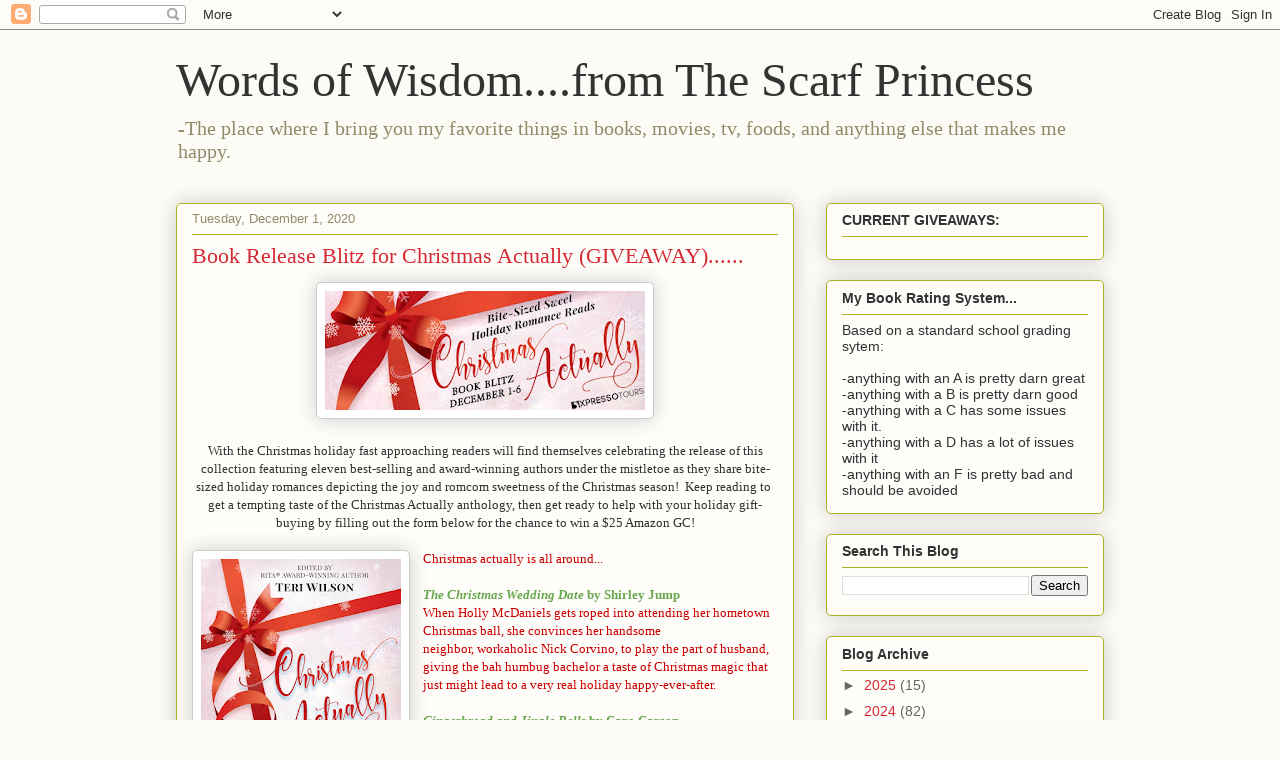

--- FILE ---
content_type: text/html; charset=UTF-8
request_url: https://wowfromthescarfprincess.blogspot.com/2020/12/book-release-blitz-for-christmas.html
body_size: 23640
content:
<!DOCTYPE html>
<html class='v2' dir='ltr' lang='en'>
<head>
<link href='https://www.blogger.com/static/v1/widgets/4128112664-css_bundle_v2.css' rel='stylesheet' type='text/css'/>
<meta content='width=1100' name='viewport'/>
<meta content='text/html; charset=UTF-8' http-equiv='Content-Type'/>
<meta content='blogger' name='generator'/>
<link href='https://wowfromthescarfprincess.blogspot.com/favicon.ico' rel='icon' type='image/x-icon'/>
<link href='https://wowfromthescarfprincess.blogspot.com/2020/12/book-release-blitz-for-christmas.html' rel='canonical'/>
<link rel="alternate" type="application/atom+xml" title="Words of Wisdom....from The Scarf Princess - Atom" href="https://wowfromthescarfprincess.blogspot.com/feeds/posts/default" />
<link rel="alternate" type="application/rss+xml" title="Words of Wisdom....from The Scarf Princess - RSS" href="https://wowfromthescarfprincess.blogspot.com/feeds/posts/default?alt=rss" />
<link rel="service.post" type="application/atom+xml" title="Words of Wisdom....from The Scarf Princess - Atom" href="https://www.blogger.com/feeds/8732262889492827338/posts/default" />

<link rel="alternate" type="application/atom+xml" title="Words of Wisdom....from The Scarf Princess - Atom" href="https://wowfromthescarfprincess.blogspot.com/feeds/1199322792690086023/comments/default" />
<!--Can't find substitution for tag [blog.ieCssRetrofitLinks]-->
<link href='https://blogger.googleusercontent.com/img/b/R29vZ2xl/AVvXsEhJNiFXGtkaj63RsTaewqjajbq2-QL7cK4wDZpUhJEXGGWK6H8XShkj7hyphenhyphenLs7H5wtYw0_AhOzJz2_kfsdxll1R2Om3uYQcQmFz1x9dgn-_yP3q19NNLufBfDSVPlVu4ltVVOfwxFZtUM5sa/s320/IMG_2591.PNG' rel='image_src'/>
<meta content='https://wowfromthescarfprincess.blogspot.com/2020/12/book-release-blitz-for-christmas.html' property='og:url'/>
<meta content='Book Release Blitz for Christmas Actually (GIVEAWAY)......' property='og:title'/>
<meta content='With the Christmas holiday fast approaching readers will find themselves celebrating the release of this collection featuring  eleven best-s...' property='og:description'/>
<meta content='https://blogger.googleusercontent.com/img/b/R29vZ2xl/AVvXsEhJNiFXGtkaj63RsTaewqjajbq2-QL7cK4wDZpUhJEXGGWK6H8XShkj7hyphenhyphenLs7H5wtYw0_AhOzJz2_kfsdxll1R2Om3uYQcQmFz1x9dgn-_yP3q19NNLufBfDSVPlVu4ltVVOfwxFZtUM5sa/w1200-h630-p-k-no-nu/IMG_2591.PNG' property='og:image'/>
<title>Words of Wisdom....from The Scarf Princess: Book Release Blitz for Christmas Actually (GIVEAWAY)......</title>
<style id='page-skin-1' type='text/css'><!--
/*
-----------------------------------------------
Blogger Template Style
Name:     Awesome Inc.
Designer: Tina Chen
URL:      tinachen.org
----------------------------------------------- */
/* Content
----------------------------------------------- */
body {
font: normal normal 13px Arial, Tahoma, Helvetica, FreeSans, sans-serif;
color: #333333;
background: #fcfbf5 none repeat scroll top left;
}
html body .content-outer {
min-width: 0;
max-width: 100%;
width: 100%;
}
a:link {
text-decoration: none;
color: #d52a33;
}
a:visited {
text-decoration: none;
color: #7d181e;
}
a:hover {
text-decoration: underline;
color: #d52a33;
}
.body-fauxcolumn-outer .cap-top {
position: absolute;
z-index: 1;
height: 276px;
width: 100%;
background: transparent none repeat-x scroll top left;
_background-image: none;
}
/* Columns
----------------------------------------------- */
.content-inner {
padding: 0;
}
.header-inner .section {
margin: 0 16px;
}
.tabs-inner .section {
margin: 0 16px;
}
.main-inner {
padding-top: 30px;
}
.main-inner .column-center-inner,
.main-inner .column-left-inner,
.main-inner .column-right-inner {
padding: 0 5px;
}
*+html body .main-inner .column-center-inner {
margin-top: -30px;
}
#layout .main-inner .column-center-inner {
margin-top: 0;
}
/* Header
----------------------------------------------- */
.header-outer {
margin: 0 0 0 0;
background: transparent none repeat scroll 0 0;
}
.Header h1 {
font: normal normal 48px Georgia, Utopia, 'Palatino Linotype', Palatino, serif;
color: #333333;
text-shadow: 0 0 -1px #000000;
}
.Header h1 a {
color: #333333;
}
.Header .description {
font: normal normal 20px Georgia, Utopia, 'Palatino Linotype', Palatino, serif;
color: #908d6a;
}
.header-inner .Header .titlewrapper,
.header-inner .Header .descriptionwrapper {
padding-left: 0;
padding-right: 0;
margin-bottom: 0;
}
.header-inner .Header .titlewrapper {
padding-top: 22px;
}
/* Tabs
----------------------------------------------- */
.tabs-outer {
overflow: hidden;
position: relative;
background: #b3ca88 url(https://resources.blogblog.com/blogblog/data/1kt/awesomeinc/tabs_gradient_light.png) repeat scroll 0 0;
}
#layout .tabs-outer {
overflow: visible;
}
.tabs-cap-top, .tabs-cap-bottom {
position: absolute;
width: 100%;
border-top: 1px solid #908d6a;
}
.tabs-cap-bottom {
bottom: 0;
}
.tabs-inner .widget li a {
display: inline-block;
margin: 0;
padding: .6em 1.5em;
font: normal normal 13px Arial, Tahoma, Helvetica, FreeSans, sans-serif;
color: #333333;
border-top: 1px solid #908d6a;
border-bottom: 1px solid #908d6a;
border-left: 1px solid #908d6a;
height: 16px;
line-height: 16px;
}
.tabs-inner .widget li:last-child a {
border-right: 1px solid #908d6a;
}
.tabs-inner .widget li.selected a, .tabs-inner .widget li a:hover {
background: #63704b url(https://resources.blogblog.com/blogblog/data/1kt/awesomeinc/tabs_gradient_light.png) repeat-x scroll 0 -100px;
color: #ffffff;
}
/* Headings
----------------------------------------------- */
h2 {
font: normal bold 14px Arial, Tahoma, Helvetica, FreeSans, sans-serif;
color: #333333;
}
/* Widgets
----------------------------------------------- */
.main-inner .section {
margin: 0 27px;
padding: 0;
}
.main-inner .column-left-outer,
.main-inner .column-right-outer {
margin-top: 0;
}
#layout .main-inner .column-left-outer,
#layout .main-inner .column-right-outer {
margin-top: 0;
}
.main-inner .column-left-inner,
.main-inner .column-right-inner {
background: transparent none repeat 0 0;
-moz-box-shadow: 0 0 0 rgba(0, 0, 0, .2);
-webkit-box-shadow: 0 0 0 rgba(0, 0, 0, .2);
-goog-ms-box-shadow: 0 0 0 rgba(0, 0, 0, .2);
box-shadow: 0 0 0 rgba(0, 0, 0, .2);
-moz-border-radius: 5px;
-webkit-border-radius: 5px;
-goog-ms-border-radius: 5px;
border-radius: 5px;
}
#layout .main-inner .column-left-inner,
#layout .main-inner .column-right-inner {
margin-top: 0;
}
.sidebar .widget {
font: normal normal 14px Arial, Tahoma, Helvetica, FreeSans, sans-serif;
color: #333333;
}
.sidebar .widget a:link {
color: #d52a33;
}
.sidebar .widget a:visited {
color: #7d181e;
}
.sidebar .widget a:hover {
color: #d52a33;
}
.sidebar .widget h2 {
text-shadow: 0 0 -1px #000000;
}
.main-inner .widget {
background-color: #fefdfa;
border: 1px solid #aab123;
padding: 0 15px 15px;
margin: 20px -16px;
-moz-box-shadow: 0 0 20px rgba(0, 0, 0, .2);
-webkit-box-shadow: 0 0 20px rgba(0, 0, 0, .2);
-goog-ms-box-shadow: 0 0 20px rgba(0, 0, 0, .2);
box-shadow: 0 0 20px rgba(0, 0, 0, .2);
-moz-border-radius: 5px;
-webkit-border-radius: 5px;
-goog-ms-border-radius: 5px;
border-radius: 5px;
}
.main-inner .widget h2 {
margin: 0 -0;
padding: .6em 0 .5em;
border-bottom: 1px solid transparent;
}
.footer-inner .widget h2 {
padding: 0 0 .4em;
border-bottom: 1px solid transparent;
}
.main-inner .widget h2 + div, .footer-inner .widget h2 + div {
border-top: 1px solid #aab123;
padding-top: 8px;
}
.main-inner .widget .widget-content {
margin: 0 -0;
padding: 7px 0 0;
}
.main-inner .widget ul, .main-inner .widget #ArchiveList ul.flat {
margin: -8px -15px 0;
padding: 0;
list-style: none;
}
.main-inner .widget #ArchiveList {
margin: -8px 0 0;
}
.main-inner .widget ul li, .main-inner .widget #ArchiveList ul.flat li {
padding: .5em 15px;
text-indent: 0;
color: #666666;
border-top: 0 solid #aab123;
border-bottom: 1px solid transparent;
}
.main-inner .widget #ArchiveList ul li {
padding-top: .25em;
padding-bottom: .25em;
}
.main-inner .widget ul li:first-child, .main-inner .widget #ArchiveList ul.flat li:first-child {
border-top: none;
}
.main-inner .widget ul li:last-child, .main-inner .widget #ArchiveList ul.flat li:last-child {
border-bottom: none;
}
.post-body {
position: relative;
}
.main-inner .widget .post-body ul {
padding: 0 2.5em;
margin: .5em 0;
list-style: disc;
}
.main-inner .widget .post-body ul li {
padding: 0.25em 0;
margin-bottom: .25em;
color: #333333;
border: none;
}
.footer-inner .widget ul {
padding: 0;
list-style: none;
}
.widget .zippy {
color: #666666;
}
/* Posts
----------------------------------------------- */
body .main-inner .Blog {
padding: 0;
margin-bottom: 1em;
background-color: transparent;
border: none;
-moz-box-shadow: 0 0 0 rgba(0, 0, 0, 0);
-webkit-box-shadow: 0 0 0 rgba(0, 0, 0, 0);
-goog-ms-box-shadow: 0 0 0 rgba(0, 0, 0, 0);
box-shadow: 0 0 0 rgba(0, 0, 0, 0);
}
.main-inner .section:last-child .Blog:last-child {
padding: 0;
margin-bottom: 1em;
}
.main-inner .widget h2.date-header {
margin: 0 -15px 1px;
padding: 0 0 0 0;
font: normal normal 13px Arial, Tahoma, Helvetica, FreeSans, sans-serif;
color: #908d6a;
background: transparent none no-repeat scroll top left;
border-top: 0 solid #aab123;
border-bottom: 1px solid transparent;
-moz-border-radius-topleft: 0;
-moz-border-radius-topright: 0;
-webkit-border-top-left-radius: 0;
-webkit-border-top-right-radius: 0;
border-top-left-radius: 0;
border-top-right-radius: 0;
position: static;
bottom: 100%;
right: 15px;
text-shadow: 0 0 -1px #000000;
}
.main-inner .widget h2.date-header span {
font: normal normal 13px Arial, Tahoma, Helvetica, FreeSans, sans-serif;
display: block;
padding: .5em 15px;
border-left: 0 solid #aab123;
border-right: 0 solid #aab123;
}
.date-outer {
position: relative;
margin: 30px 0 20px;
padding: 0 15px;
background-color: #fefdfa;
border: 1px solid #aab123;
-moz-box-shadow: 0 0 20px rgba(0, 0, 0, .2);
-webkit-box-shadow: 0 0 20px rgba(0, 0, 0, .2);
-goog-ms-box-shadow: 0 0 20px rgba(0, 0, 0, .2);
box-shadow: 0 0 20px rgba(0, 0, 0, .2);
-moz-border-radius: 5px;
-webkit-border-radius: 5px;
-goog-ms-border-radius: 5px;
border-radius: 5px;
}
.date-outer:first-child {
margin-top: 0;
}
.date-outer:last-child {
margin-bottom: 20px;
-moz-border-radius-bottomleft: 5px;
-moz-border-radius-bottomright: 5px;
-webkit-border-bottom-left-radius: 5px;
-webkit-border-bottom-right-radius: 5px;
-goog-ms-border-bottom-left-radius: 5px;
-goog-ms-border-bottom-right-radius: 5px;
border-bottom-left-radius: 5px;
border-bottom-right-radius: 5px;
}
.date-posts {
margin: 0 -0;
padding: 0 0;
clear: both;
}
.post-outer, .inline-ad {
border-top: 1px solid #aab123;
margin: 0 -0;
padding: 15px 0;
}
.post-outer {
padding-bottom: 10px;
}
.post-outer:first-child {
padding-top: 0;
border-top: none;
}
.post-outer:last-child, .inline-ad:last-child {
border-bottom: none;
}
.post-body {
position: relative;
}
.post-body img {
padding: 8px;
background: #ffffff;
border: 1px solid #cccccc;
-moz-box-shadow: 0 0 20px rgba(0, 0, 0, .2);
-webkit-box-shadow: 0 0 20px rgba(0, 0, 0, .2);
box-shadow: 0 0 20px rgba(0, 0, 0, .2);
-moz-border-radius: 5px;
-webkit-border-radius: 5px;
border-radius: 5px;
}
h3.post-title, h4 {
font: normal normal 22px Georgia, Utopia, 'Palatino Linotype', Palatino, serif;
color: #d52a33;
}
h3.post-title a {
font: normal normal 22px Georgia, Utopia, 'Palatino Linotype', Palatino, serif;
color: #d52a33;
}
h3.post-title a:hover {
color: #d52a33;
text-decoration: underline;
}
.post-header {
margin: 0 0 1em;
}
.post-body {
line-height: 1.4;
}
.post-outer h2 {
color: #333333;
}
.post-footer {
margin: 1.5em 0 0;
}
#blog-pager {
padding: 15px;
font-size: 120%;
background-color: #fefdfa;
border: 1px solid #aab123;
-moz-box-shadow: 0 0 20px rgba(0, 0, 0, .2);
-webkit-box-shadow: 0 0 20px rgba(0, 0, 0, .2);
-goog-ms-box-shadow: 0 0 20px rgba(0, 0, 0, .2);
box-shadow: 0 0 20px rgba(0, 0, 0, .2);
-moz-border-radius: 5px;
-webkit-border-radius: 5px;
-goog-ms-border-radius: 5px;
border-radius: 5px;
-moz-border-radius-topleft: 5px;
-moz-border-radius-topright: 5px;
-webkit-border-top-left-radius: 5px;
-webkit-border-top-right-radius: 5px;
-goog-ms-border-top-left-radius: 5px;
-goog-ms-border-top-right-radius: 5px;
border-top-left-radius: 5px;
border-top-right-radius-topright: 5px;
margin-top: 1em;
}
.blog-feeds, .post-feeds {
margin: 1em 0;
text-align: center;
color: #333333;
}
.blog-feeds a, .post-feeds a {
color: #d52a33;
}
.blog-feeds a:visited, .post-feeds a:visited {
color: #7d181e;
}
.blog-feeds a:hover, .post-feeds a:hover {
color: #d52a33;
}
.post-outer .comments {
margin-top: 2em;
}
/* Comments
----------------------------------------------- */
.comments .comments-content .icon.blog-author {
background-repeat: no-repeat;
background-image: url([data-uri]);
}
.comments .comments-content .loadmore a {
border-top: 1px solid #908d6a;
border-bottom: 1px solid #908d6a;
}
.comments .continue {
border-top: 2px solid #908d6a;
}
/* Footer
----------------------------------------------- */
.footer-outer {
margin: -20px 0 -1px;
padding: 20px 0 0;
color: #333333;
overflow: hidden;
}
.footer-fauxborder-left {
border-top: 1px solid #aab123;
background: #fefdfa none repeat scroll 0 0;
-moz-box-shadow: 0 0 20px rgba(0, 0, 0, .2);
-webkit-box-shadow: 0 0 20px rgba(0, 0, 0, .2);
-goog-ms-box-shadow: 0 0 20px rgba(0, 0, 0, .2);
box-shadow: 0 0 20px rgba(0, 0, 0, .2);
margin: 0 -20px;
}
/* Mobile
----------------------------------------------- */
body.mobile {
background-size: auto;
}
.mobile .body-fauxcolumn-outer {
background: transparent none repeat scroll top left;
}
*+html body.mobile .main-inner .column-center-inner {
margin-top: 0;
}
.mobile .main-inner .widget {
padding: 0 0 15px;
}
.mobile .main-inner .widget h2 + div,
.mobile .footer-inner .widget h2 + div {
border-top: none;
padding-top: 0;
}
.mobile .footer-inner .widget h2 {
padding: 0.5em 0;
border-bottom: none;
}
.mobile .main-inner .widget .widget-content {
margin: 0;
padding: 7px 0 0;
}
.mobile .main-inner .widget ul,
.mobile .main-inner .widget #ArchiveList ul.flat {
margin: 0 -15px 0;
}
.mobile .main-inner .widget h2.date-header {
right: 0;
}
.mobile .date-header span {
padding: 0.4em 0;
}
.mobile .date-outer:first-child {
margin-bottom: 0;
border: 1px solid #aab123;
-moz-border-radius-topleft: 5px;
-moz-border-radius-topright: 5px;
-webkit-border-top-left-radius: 5px;
-webkit-border-top-right-radius: 5px;
-goog-ms-border-top-left-radius: 5px;
-goog-ms-border-top-right-radius: 5px;
border-top-left-radius: 5px;
border-top-right-radius: 5px;
}
.mobile .date-outer {
border-color: #aab123;
border-width: 0 1px 1px;
}
.mobile .date-outer:last-child {
margin-bottom: 0;
}
.mobile .main-inner {
padding: 0;
}
.mobile .header-inner .section {
margin: 0;
}
.mobile .post-outer, .mobile .inline-ad {
padding: 5px 0;
}
.mobile .tabs-inner .section {
margin: 0 10px;
}
.mobile .main-inner .widget h2 {
margin: 0;
padding: 0;
}
.mobile .main-inner .widget h2.date-header span {
padding: 0;
}
.mobile .main-inner .widget .widget-content {
margin: 0;
padding: 7px 0 0;
}
.mobile #blog-pager {
border: 1px solid transparent;
background: #fefdfa none repeat scroll 0 0;
}
.mobile .main-inner .column-left-inner,
.mobile .main-inner .column-right-inner {
background: transparent none repeat 0 0;
-moz-box-shadow: none;
-webkit-box-shadow: none;
-goog-ms-box-shadow: none;
box-shadow: none;
}
.mobile .date-posts {
margin: 0;
padding: 0;
}
.mobile .footer-fauxborder-left {
margin: 0;
border-top: inherit;
}
.mobile .main-inner .section:last-child .Blog:last-child {
margin-bottom: 0;
}
.mobile-index-contents {
color: #333333;
}
.mobile .mobile-link-button {
background: #d52a33 url(https://resources.blogblog.com/blogblog/data/1kt/awesomeinc/tabs_gradient_light.png) repeat scroll 0 0;
}
.mobile-link-button a:link, .mobile-link-button a:visited {
color: #ffffff;
}
.mobile .tabs-inner .PageList .widget-content {
background: transparent;
border-top: 1px solid;
border-color: #908d6a;
color: #333333;
}
.mobile .tabs-inner .PageList .widget-content .pagelist-arrow {
border-left: 1px solid #908d6a;
}

--></style>
<style id='template-skin-1' type='text/css'><!--
body {
min-width: 960px;
}
.content-outer, .content-fauxcolumn-outer, .region-inner {
min-width: 960px;
max-width: 960px;
_width: 960px;
}
.main-inner .columns {
padding-left: 0;
padding-right: 310px;
}
.main-inner .fauxcolumn-center-outer {
left: 0;
right: 310px;
/* IE6 does not respect left and right together */
_width: expression(this.parentNode.offsetWidth -
parseInt("0") -
parseInt("310px") + 'px');
}
.main-inner .fauxcolumn-left-outer {
width: 0;
}
.main-inner .fauxcolumn-right-outer {
width: 310px;
}
.main-inner .column-left-outer {
width: 0;
right: 100%;
margin-left: -0;
}
.main-inner .column-right-outer {
width: 310px;
margin-right: -310px;
}
#layout {
min-width: 0;
}
#layout .content-outer {
min-width: 0;
width: 800px;
}
#layout .region-inner {
min-width: 0;
width: auto;
}
body#layout div.add_widget {
padding: 8px;
}
body#layout div.add_widget a {
margin-left: 32px;
}
--></style>
<link href='https://www.blogger.com/dyn-css/authorization.css?targetBlogID=8732262889492827338&amp;zx=d6a24b4a-95a2-457a-ac4b-28a6b7d73e6e' media='none' onload='if(media!=&#39;all&#39;)media=&#39;all&#39;' rel='stylesheet'/><noscript><link href='https://www.blogger.com/dyn-css/authorization.css?targetBlogID=8732262889492827338&amp;zx=d6a24b4a-95a2-457a-ac4b-28a6b7d73e6e' rel='stylesheet'/></noscript>
<meta name='google-adsense-platform-account' content='ca-host-pub-1556223355139109'/>
<meta name='google-adsense-platform-domain' content='blogspot.com'/>

</head>
<body class='loading variant-renewable'>
<div class='navbar section' id='navbar' name='Navbar'><div class='widget Navbar' data-version='1' id='Navbar1'><script type="text/javascript">
    function setAttributeOnload(object, attribute, val) {
      if(window.addEventListener) {
        window.addEventListener('load',
          function(){ object[attribute] = val; }, false);
      } else {
        window.attachEvent('onload', function(){ object[attribute] = val; });
      }
    }
  </script>
<div id="navbar-iframe-container"></div>
<script type="text/javascript" src="https://apis.google.com/js/platform.js"></script>
<script type="text/javascript">
      gapi.load("gapi.iframes:gapi.iframes.style.bubble", function() {
        if (gapi.iframes && gapi.iframes.getContext) {
          gapi.iframes.getContext().openChild({
              url: 'https://www.blogger.com/navbar/8732262889492827338?po\x3d1199322792690086023\x26origin\x3dhttps://wowfromthescarfprincess.blogspot.com',
              where: document.getElementById("navbar-iframe-container"),
              id: "navbar-iframe"
          });
        }
      });
    </script><script type="text/javascript">
(function() {
var script = document.createElement('script');
script.type = 'text/javascript';
script.src = '//pagead2.googlesyndication.com/pagead/js/google_top_exp.js';
var head = document.getElementsByTagName('head')[0];
if (head) {
head.appendChild(script);
}})();
</script>
</div></div>
<div class='body-fauxcolumns'>
<div class='fauxcolumn-outer body-fauxcolumn-outer'>
<div class='cap-top'>
<div class='cap-left'></div>
<div class='cap-right'></div>
</div>
<div class='fauxborder-left'>
<div class='fauxborder-right'></div>
<div class='fauxcolumn-inner'>
</div>
</div>
<div class='cap-bottom'>
<div class='cap-left'></div>
<div class='cap-right'></div>
</div>
</div>
</div>
<div class='content'>
<div class='content-fauxcolumns'>
<div class='fauxcolumn-outer content-fauxcolumn-outer'>
<div class='cap-top'>
<div class='cap-left'></div>
<div class='cap-right'></div>
</div>
<div class='fauxborder-left'>
<div class='fauxborder-right'></div>
<div class='fauxcolumn-inner'>
</div>
</div>
<div class='cap-bottom'>
<div class='cap-left'></div>
<div class='cap-right'></div>
</div>
</div>
</div>
<div class='content-outer'>
<div class='content-cap-top cap-top'>
<div class='cap-left'></div>
<div class='cap-right'></div>
</div>
<div class='fauxborder-left content-fauxborder-left'>
<div class='fauxborder-right content-fauxborder-right'></div>
<div class='content-inner'>
<header>
<div class='header-outer'>
<div class='header-cap-top cap-top'>
<div class='cap-left'></div>
<div class='cap-right'></div>
</div>
<div class='fauxborder-left header-fauxborder-left'>
<div class='fauxborder-right header-fauxborder-right'></div>
<div class='region-inner header-inner'>
<div class='header section' id='header' name='Header'><div class='widget Header' data-version='1' id='Header1'>
<div id='header-inner'>
<div class='titlewrapper'>
<h1 class='title'>
<a href='https://wowfromthescarfprincess.blogspot.com/'>
Words of Wisdom....from The Scarf Princess
</a>
</h1>
</div>
<div class='descriptionwrapper'>
<p class='description'><span>-The place where I bring you my favorite things in books, movies, tv, foods, and anything else that makes me happy.</span></p>
</div>
</div>
</div></div>
</div>
</div>
<div class='header-cap-bottom cap-bottom'>
<div class='cap-left'></div>
<div class='cap-right'></div>
</div>
</div>
</header>
<div class='tabs-outer'>
<div class='tabs-cap-top cap-top'>
<div class='cap-left'></div>
<div class='cap-right'></div>
</div>
<div class='fauxborder-left tabs-fauxborder-left'>
<div class='fauxborder-right tabs-fauxborder-right'></div>
<div class='region-inner tabs-inner'>
<div class='tabs no-items section' id='crosscol' name='Cross-Column'></div>
<div class='tabs no-items section' id='crosscol-overflow' name='Cross-Column 2'></div>
</div>
</div>
<div class='tabs-cap-bottom cap-bottom'>
<div class='cap-left'></div>
<div class='cap-right'></div>
</div>
</div>
<div class='main-outer'>
<div class='main-cap-top cap-top'>
<div class='cap-left'></div>
<div class='cap-right'></div>
</div>
<div class='fauxborder-left main-fauxborder-left'>
<div class='fauxborder-right main-fauxborder-right'></div>
<div class='region-inner main-inner'>
<div class='columns fauxcolumns'>
<div class='fauxcolumn-outer fauxcolumn-center-outer'>
<div class='cap-top'>
<div class='cap-left'></div>
<div class='cap-right'></div>
</div>
<div class='fauxborder-left'>
<div class='fauxborder-right'></div>
<div class='fauxcolumn-inner'>
</div>
</div>
<div class='cap-bottom'>
<div class='cap-left'></div>
<div class='cap-right'></div>
</div>
</div>
<div class='fauxcolumn-outer fauxcolumn-left-outer'>
<div class='cap-top'>
<div class='cap-left'></div>
<div class='cap-right'></div>
</div>
<div class='fauxborder-left'>
<div class='fauxborder-right'></div>
<div class='fauxcolumn-inner'>
</div>
</div>
<div class='cap-bottom'>
<div class='cap-left'></div>
<div class='cap-right'></div>
</div>
</div>
<div class='fauxcolumn-outer fauxcolumn-right-outer'>
<div class='cap-top'>
<div class='cap-left'></div>
<div class='cap-right'></div>
</div>
<div class='fauxborder-left'>
<div class='fauxborder-right'></div>
<div class='fauxcolumn-inner'>
</div>
</div>
<div class='cap-bottom'>
<div class='cap-left'></div>
<div class='cap-right'></div>
</div>
</div>
<!-- corrects IE6 width calculation -->
<div class='columns-inner'>
<div class='column-center-outer'>
<div class='column-center-inner'>
<div class='main section' id='main' name='Main'><div class='widget Blog' data-version='1' id='Blog1'>
<div class='blog-posts hfeed'>

          <div class="date-outer">
        
<h2 class='date-header'><span>Tuesday, December 1, 2020</span></h2>

          <div class="date-posts">
        
<div class='post-outer'>
<div class='post hentry uncustomized-post-template' itemprop='blogPost' itemscope='itemscope' itemtype='http://schema.org/BlogPosting'>
<meta content='https://blogger.googleusercontent.com/img/b/R29vZ2xl/AVvXsEhJNiFXGtkaj63RsTaewqjajbq2-QL7cK4wDZpUhJEXGGWK6H8XShkj7hyphenhyphenLs7H5wtYw0_AhOzJz2_kfsdxll1R2Om3uYQcQmFz1x9dgn-_yP3q19NNLufBfDSVPlVu4ltVVOfwxFZtUM5sa/s320/IMG_2591.PNG' itemprop='image_url'/>
<meta content='8732262889492827338' itemprop='blogId'/>
<meta content='1199322792690086023' itemprop='postId'/>
<a name='1199322792690086023'></a>
<h3 class='post-title entry-title' itemprop='name'>
Book Release Blitz for Christmas Actually (GIVEAWAY)......
</h3>
<div class='post-header'>
<div class='post-header-line-1'></div>
</div>
<div class='post-body entry-content' id='post-body-1199322792690086023' itemprop='description articleBody'>
<div><span style="font-family: verdana;"><div class="separator" style="clear: both; text-align: center;"><a href="https://blogger.googleusercontent.com/img/b/R29vZ2xl/AVvXsEhJNiFXGtkaj63RsTaewqjajbq2-QL7cK4wDZpUhJEXGGWK6H8XShkj7hyphenhyphenLs7H5wtYw0_AhOzJz2_kfsdxll1R2Om3uYQcQmFz1x9dgn-_yP3q19NNLufBfDSVPlVu4ltVVOfwxFZtUM5sa/s850/IMG_2591.PNG" style="margin-left: 1em; margin-right: 1em;"><img border="0" data-original-height="315" data-original-width="850" src="https://blogger.googleusercontent.com/img/b/R29vZ2xl/AVvXsEhJNiFXGtkaj63RsTaewqjajbq2-QL7cK4wDZpUhJEXGGWK6H8XShkj7hyphenhyphenLs7H5wtYw0_AhOzJz2_kfsdxll1R2Om3uYQcQmFz1x9dgn-_yP3q19NNLufBfDSVPlVu4ltVVOfwxFZtUM5sa/s320/IMG_2591.PNG" width="320" /></a></div><div dir="ltr" style="-webkit-text-size-adjust: auto; text-align: center;"><br /></div><div dir="ltr" style="-webkit-text-size-adjust: auto; text-align: center;">With the Christmas holiday fast approaching readers will find themselves celebrating the release of this collection featuring&nbsp;<span style="white-space: pre-wrap;">eleven best-selling and award-winning authors under the mistletoe as they share bite-sized holiday romances depicting the joy and romcom sweetness of the Christmas season!  Keep reading to get a tempting taste of the </span>Christmas Actually anthology, then get ready to help with your holiday gift-buying by filling out the form below for the chance to win a $25 Amazon GC!</div><div class="separator" style="clear: both; text-align: center;"><br /></div><div class="separator" style="clear: both; text-align: center;"><a href="https://blogger.googleusercontent.com/img/b/R29vZ2xl/AVvXsEjrrJP6W-GEi420QZEiwWcZy9JLcUU6avSDrpeiKnwUw-85Hr-O0aECxRMASFXO2d3RGZSeyom6ir3X68an2SURhPL3nMRRLYrPlcRpFEPSsiYdYb01bHPKnAauGZ9So9hBB3_uUle7D-3k/s1600/IMG_2590.JPG" style="clear: left; float: left; margin-bottom: 1em; margin-right: 1em;"><img border="0" data-original-height="1600" data-original-width="1000" height="320" src="https://blogger.googleusercontent.com/img/b/R29vZ2xl/AVvXsEjrrJP6W-GEi420QZEiwWcZy9JLcUU6avSDrpeiKnwUw-85Hr-O0aECxRMASFXO2d3RGZSeyom6ir3X68an2SURhPL3nMRRLYrPlcRpFEPSsiYdYb01bHPKnAauGZ9So9hBB3_uUle7D-3k/s320/IMG_2590.JPG" /></a></div><div dir="ltr" style="-webkit-text-size-adjust: auto;"><div dir="ltr" style="-webkit-text-size-adjust: auto;"><span style="color: #cc0000;">Christmas actually is all around...</span></div><div dir="ltr" style="-webkit-text-size-adjust: auto;"><b><span style="color: #6aa84f;"><i><br /></i></span></b></div><div dir="ltr" style="-webkit-text-size-adjust: auto;"><b><span style="color: #6aa84f;"><i>The Christmas Wedding Date</i>&nbsp;by Shirley Jump</span></b></div><div dir="ltr" style="-webkit-text-size-adjust: auto;"><span style="color: #cc0000;">When Holly McDaniels gets roped into attending her hometown Christmas ball, she convinces her handsome neighbor,&nbsp;workaholic Nick Corvino, to play the part of husband, giving the bah humbug bachelor a taste of Christmas magic that just might&nbsp;lead to a very real holiday happy-ever-after.</span></div><div dir="ltr" style="-webkit-text-size-adjust: auto;"><b><span style="color: #6aa84f;"><i><br /></i></span></b></div><div dir="ltr" style="-webkit-text-size-adjust: auto;"><b><span style="color: #6aa84f;"><i>Gingerbread and Jingle Bells</i>&nbsp;by Caro Carson</span></b></div><div dir="ltr" style="-webkit-text-size-adjust: auto;"><span style="color: #cc0000;">A big-city businesswoman answers her grandma&#8217;s plea for holiday-rush help at the family bakery, only to find herself apologizing&nbsp;to the small town&#8217;s handsome veterinarian each time she thwarts her grandma&#8217;s matchmaking schemes&#8212;until she discovers the&nbsp;mastermind behind all the romantic plans wasn&#8217;t her grandma, after all.</span></div></div><div dir="ltr" style="-webkit-text-size-adjust: auto;"><b><span style="color: #6aa84f;"><i><br /></i></span></b></div><div dir="ltr" style="-webkit-text-size-adjust: auto;"><b><span style="color: #6aa84f;"><i>A Merry Aussie Christmas</i>&nbsp;by Stefanie London</span></b></div><div dir="ltr" style="-webkit-text-size-adjust: auto;"><span style="color: #cc0000;">Their relationship is so fake it comes with costumes&#8230; Will spending a whole month as Patterson&#8217;s Bluff&#8217;s official Mr. and Mrs.&nbsp;Claus give a golden girl and the town outcast a second chance at love?</span></div><div dir="ltr" style="-webkit-text-size-adjust: auto;"><b><span style="color: #6aa84f;"><i><br /></i></span></b></div><div dir="ltr" style="-webkit-text-size-adjust: auto;"><b><span style="color: #6aa84f;"><i>Mission: Merry Christmas</i>&nbsp;by Nancy Naigle</span></b></div><div dir="ltr" style="-webkit-text-size-adjust: auto;"><span style="color: #cc0000;">A physical therapist finds her client bah-humbugging the Christmas spirit out of everyone and decides to focus on getting him&nbsp;back on the nice list.</span></div><div dir="ltr" style="-webkit-text-size-adjust: auto;"><b><span style="color: #6aa84f;"><i><br /></i></span></b></div><div dir="ltr" style="-webkit-text-size-adjust: auto;"><b><span style="color: #6aa84f;"><i>Christmas In Sweetland</i>&nbsp;by Lacey Baker</span></b></div><div dir="ltr" style="-webkit-text-size-adjust: auto;"><span style="color: #cc0000;">A restless hometown girl strikes a deal with the uptight guy next door to win a neighborhood holiday decorating contest&#8212;but&nbsp;they&#8217;ll both need a little Christmas magic to survive missing cupcakes, broken twinkle lights and falling in love.</span></div><div dir="ltr" style="-webkit-text-size-adjust: auto;"><b><span style="color: #6aa84f;"><div class="separator" style="clear: both; text-align: center;"><br /></div><div class="separator" style="clear: both; text-align: center;"><a href="https://blogger.googleusercontent.com/img/b/R29vZ2xl/AVvXsEinzOKrMQmasVQQiPhmdWFZESSHxEIKvGWqpG80taY_a0wWpHqNOqnD1lYgz7vOcLS5uMsOog5HkU6rEM2YDVfVP6OHoP4mJf_qdi4sWG_Y1iWWhyfWLwsY3pnQb4BtZCOeqU1y4q_ZzoAy/s1080/IMG_2596.PNG" style="clear: right; float: right; margin-bottom: 1em; margin-left: 1em;"><img border="0" data-original-height="1080" data-original-width="1080" height="200" src="https://blogger.googleusercontent.com/img/b/R29vZ2xl/AVvXsEinzOKrMQmasVQQiPhmdWFZESSHxEIKvGWqpG80taY_a0wWpHqNOqnD1lYgz7vOcLS5uMsOog5HkU6rEM2YDVfVP6OHoP4mJf_qdi4sWG_Y1iWWhyfWLwsY3pnQb4BtZCOeqU1y4q_ZzoAy/w200-h200/IMG_2596.PNG" width="200" /></a></div></span></b><div dir="ltr" style="-webkit-text-size-adjust: auto;"><b><span style="color: #6aa84f;"><i><br /></i></span></b></div><div dir="ltr" style="-webkit-text-size-adjust: auto; text-align: center;"><b><span style="color: #6aa84f;"><i><br /></i></span></b></div><div dir="ltr" style="-webkit-text-size-adjust: auto; text-align: center;"><b><span style="color: #6aa84f;"><i>The Matchmaking Christmas Spirit</i>&nbsp;by Lindsay Emory</span></b></div><div dir="ltr" style="-webkit-text-size-adjust: auto; text-align: center;"><span style="color: #cc0000;">An event planner and a handsome handyman keep getting thrown together by a matchmaking Christmas spirit who won&#8217;t stop&nbsp;meddling in matters of the heart.</span></div><div><span style="color: #cc0000;"><br /></span></div><b><span style="color: #6aa84f;"><i><br /></i></span></b></div><div dir="ltr" style="-webkit-text-size-adjust: auto;"><br /></div><div dir="ltr" style="-webkit-text-size-adjust: auto;"><b><span style="color: #6aa84f;"><i>Christmas Eve at the USO</i>&nbsp;by Tif Marcelo</span></b></div><div dir="ltr" style="-webkit-text-size-adjust: auto;"><span style="color: #cc0000;">When former college sweethearts and Army soldiers reunite at the Dallas Airport USO during a Christmas Eve snowstorm, they&nbsp;try to ignore the love they lost&#8212;until the Christmas spirit decides to play Cupid, leaving them with no choice but to go after the&nbsp;love wished they still had.</span></div><div dir="ltr" style="-webkit-text-size-adjust: auto;"><b><span style="color: #6aa84f;"><i><br /></i></span></b></div><div dir="ltr" style="-webkit-text-size-adjust: auto;"><b><span style="color: #6aa84f;"><i>A Midnight Clear</i>&nbsp;by Victoria Schade</span></b></div><div dir="ltr" style="-webkit-text-size-adjust: auto;"><span style="color: #cc0000;">A dog sitter booked to spend the Christmas holiday caring for a client&#8217;s new puppy is surprised to discover that an approaching&nbsp;snowstorm has trapped her with the handsome man of the house.</span></div><div dir="ltr" style="-webkit-text-size-adjust: auto;"><b><span style="color: #6aa84f;"><i><br /></i></span></b></div><div dir="ltr" style="-webkit-text-size-adjust: auto;"><b><span style="color: #6aa84f;"><i>Love Letters for Christmas</i>&nbsp;by Sasha Summers</span></b></div><div dir="ltr" style="-webkit-text-size-adjust: auto;"><span style="color: #cc0000;">When a soldier decides it&#8217;s time to meet his long-time teacher pen pal, his visit to her classroom brings all sort of surprises&#8212;and&nbsp;might just give them their greatest Christmas gift ever: love.</span></div><div style="-webkit-text-size-adjust: auto;"><span style="color: red;">EXCERPT:</span></div><div style="-webkit-text-size-adjust: auto;"><span style="color: red;">Until this moment, Clay had envisioned his long-time pen pal as a sweater-wearing, baking-loving, storybook-reading, cat-collecting, grandmother-type. Maybe it was the tone of Lucy Brown&#8217;s letters&#8212;not condescending so much as nurturing. Every month, he received a new, comfort-filled letter from the woman he&#8217;d constructed in his mind. The contents of her letters had supported the white-haired, reading-spectacle wearing, almost-sad, and definitely- matronly woman he&#8217;d created in his head.</span></div><div style="-webkit-text-size-adjust: auto;"><span style="color: red;">Miss Brown loved to knit&#8212;frequently with a cat in her lap.</span></div><div style="-webkit-text-size-adjust: auto;"><span style="color: red;">Miss Brown liked tea, chocolate tea biscuits, and mystery novels.</span></div><div style="-webkit-text-size-adjust: auto;"><span style="color: red;">Miss Brown spent her summers traveling all over the world&#8212;her destinations chosen by&nbsp;alphabetical order, then interest level. She&#8217;d explained this in such a practical way, he&#8217;d had a hard time finding fault with her logic. After all, there were so many places to see, she&#8217;d had to come up with some way to whittle down her options. Alphabetical order it was. The first summer they&#8217;d been pen pals, she&#8217;d spent a week in Cairo. Next summer it had been Denmark. Last summer, she&#8217;d visited Edenborough and wished she&#8217;d stayed longer. So far, she&#8217;d considered France, Frankfurt, or Florence. He&#8217;d had no problem envisioning Miss Brown in her orthopedic shoes, hand-knitted cardigans, reading glasses, while carrying a thick-travel book in a massive purse packed with tissues, cough drops, a sewing kit, and other useful items&#8212;trailing after her tour guide and snapping pictures with her camera.</span></div><div style="-webkit-text-size-adjust: auto;"><span style="color: red;">But that had been his Miss Brown. This Miss Brown didn&#8217;t...fit.</span></div><div style="-webkit-text-size-adjust: auto;"><span style="color: red;">It didn&#8217;t make sense. None of it. Even her shoes were wrong. They were cute shoes. Red, with a buckle. Not the thick white-soled, orthopedic shoes she should be wearing.</span></div><div style="-webkit-text-size-adjust: auto;"><span style="color: red;">This was all wrong.</span></div><div style="-webkit-text-size-adjust: auto;"><span style="color: red;">But he was here now. There was no going back.</span></div><div style="-webkit-text-size-adjust: auto;"><span style="color: red;">&#8220;Well, I&#8217;ll let you introduce him to your class, Miss Brown. I&#8217;m sure they will be&nbsp;delighted to meet one of your pen pals in person.&#8221; Then Principal Charles was gone, the clicking of her heels&#8212;far taller and thinner than this Miss Brown&#8217;s heels&#8212;echoing down the laminate flooring of the elementary school hallway.</span></div><div style="-webkit-text-size-adjust: auto;"><span style="color: red;">One of your pen pals? Meaning his Miss Brown had other pen pals? Did she write to many soldiers? The Miss Brown in his head probably would. She was a lonely spinster, cats aside, who&#8217;d probably collect pen pals like she collected tea cups. He&#8217;d known about the tea cup collection. He had not known about the pen pal collection.</span></div><div dir="ltr" style="-webkit-text-size-adjust: auto;"><b><span style="color: #6aa84f;"><i><br /></i></span></b></div><div dir="ltr" style="-webkit-text-size-adjust: auto;"><b><span style="color: #6aa84f;"><i>A Snow Maiden for Christmas</i>&nbsp;by Sariah Wilson</span></b></div><div dir="ltr" style="-webkit-text-size-adjust: auto;"><span style="color: #cc0000;">Christina and Jack were high school sweethearts until he left her behind to follow his dreams. Now he&#8217;s back and their meddling&nbsp;mothers are determined to give Christina and Jack&#8217;s former romance a second chance by forcing them to play roles opposite one&nbsp;another in their local winter festival.</span></div><div dir="ltr" style="-webkit-text-size-adjust: auto;"><span style="color: #cc0000;"><br /></span></div><div class="separator" style="clear: both; text-align: center;"><a href="https://blogger.googleusercontent.com/img/b/R29vZ2xl/AVvXsEjLavjLoO91SxsY10o9GnJBClybnbBjEctPaQxA9nJ7wA-FYLb2cfa6QxzGvimY6jSkm5rCxsBPBDoDL1amwgam20QEWa01G5EDYQIO9xxO0EFmV1gpreK-EiiJYqHC73FF78R3xW7y2V03/s1080/IMG_2595.PNG" style="clear: left; float: left; margin-bottom: 1em; margin-right: 1em;"><img border="0" data-original-height="1080" data-original-width="1080" height="200" src="https://blogger.googleusercontent.com/img/b/R29vZ2xl/AVvXsEjLavjLoO91SxsY10o9GnJBClybnbBjEctPaQxA9nJ7wA-FYLb2cfa6QxzGvimY6jSkm5rCxsBPBDoDL1amwgam20QEWa01G5EDYQIO9xxO0EFmV1gpreK-EiiJYqHC73FF78R3xW7y2V03/w200-h200/IMG_2595.PNG" width="200" /></a></div><div dir="ltr" style="-webkit-text-size-adjust: auto;"><b><span style="color: #6aa84f;"><i><br /></i></span></b></div><div dir="ltr" style="-webkit-text-size-adjust: auto; text-align: center;"><b><span style="color: #6aa84f;"><i>A Merry Royal Layover</i>&nbsp;by Teri Wilson</span></b></div><div dir="ltr" style="-webkit-text-size-adjust: auto; text-align: center;"><span style="color: #cc0000;">When a veterinarian traveling to a remote European village to volunteer at an animal shelter during the Christmas holidays gets&nbsp;an unexpected first-class upgrade, she meets a charming stranger in the airport lounge who may or may not be the country&#8217;s&nbsp;crown prince.</span></div><div dir="ltr" style="-webkit-text-size-adjust: auto;"><br /></div><div dir="ltr" style="-webkit-text-size-adjust: auto;"><div><div style="box-sizing: border-box;"><div style="margin: 0in 0in 0.0001pt;"></div></div></div><div><br /></div><div style="text-align: center;"><b><span style="color: #6aa84f;">FIND AT GOODREADS <a href="https://www.goodreads.com/book/show/54465185-christmas-actually" target="_blank">here</a>.</span></b></div><div style="text-align: center;"><b><span style="color: #6aa84f;"><br /></span></b></div><div style="text-align: center;"><b><div class="separator" style="clear: both; text-align: center;"><a href="https://blogger.googleusercontent.com/img/b/R29vZ2xl/AVvXsEjUDj_E3b20uDObdnPFF5O4_z0EzXeq3pNq3oRTSikuGUcsUMaluKeRsTD7MC1aQZ3ZbRGpNHspbauUGQo4YcFrTr6ICLi09vemxMrPDCrTFxN8wlMjCJEYMajYVGR5UNQR3A2WlyZiORbP/s1080/IMG_2594.PNG" style="margin-left: 1em; margin-right: 1em;"><img border="0" data-original-height="1080" data-original-width="1080" height="320" src="https://blogger.googleusercontent.com/img/b/R29vZ2xl/AVvXsEjUDj_E3b20uDObdnPFF5O4_z0EzXeq3pNq3oRTSikuGUcsUMaluKeRsTD7MC1aQZ3ZbRGpNHspbauUGQo4YcFrTr6ICLi09vemxMrPDCrTFxN8wlMjCJEYMajYVGR5UNQR3A2WlyZiORbP/s320/IMG_2594.PNG" /></a></div></b></div><div style="text-align: center;"><b><br /></b></div><div style="text-align: center;"><b><span style="color: red;">BUY LINKS: &nbsp;<a href="https://books2read.com/u/m2MYa7?store=amazon" target="_blank">AMAZON</a> &nbsp;| &nbsp;<a href="https://www.barnesandnoble.com/w/christmas-actually-teri-wilson/1137193716?ean=2940164305758" target="_blank">BN</a> &nbsp;| &nbsp;<a href="https://books.apple.com/pa/book/christmas-actually/id1519245717?l=en" target="_blank">iBOOKS</a> &nbsp;| &nbsp;<a href="https://www.kobo.com/ca/en/ebook/christmas-actually-1" target="_blank">KOBO</a></span></b></div><div style="text-align: center;"><br /></div><div class="separator" style="clear: both; text-align: center;"><a href="https://blogger.googleusercontent.com/img/b/R29vZ2xl/AVvXsEgRRhOlm63aICzIF0CNa7mwCEUzs2zigOEgrYo7j8XljPtLpycW17AYpDwj_NyieUkSozJiK9hn_Tn0hqw2qEByFwvpwqrmKe8jL7ZEkW611i2HTowXnoPcEhvSe-dOW6ieigRl_djcPYig/s1080/IMG_2593.PNG" style="margin-left: 1em; margin-right: 1em;"><img border="0" data-original-height="1080" data-original-width="1080" height="320" src="https://blogger.googleusercontent.com/img/b/R29vZ2xl/AVvXsEgRRhOlm63aICzIF0CNa7mwCEUzs2zigOEgrYo7j8XljPtLpycW17AYpDwj_NyieUkSozJiK9hn_Tn0hqw2qEByFwvpwqrmKe8jL7ZEkW611i2HTowXnoPcEhvSe-dOW6ieigRl_djcPYig/s320/IMG_2593.PNG" /></a></div><div style="text-align: center;"><br /></div><div style="text-align: center;"><b><span style="color: #6aa84f;">**********GIVEAWAY**********</span></b></div></div></span></div><div><span style="font-family: verdana;"><br /></span></div><a class="rcptr" data-raflid="d04251234015" data-template="" data-theme="classic" href="http://www.rafflecopter.com/rafl/display/d04251234015/" id="rcwidget_i0psgi0d" rel="nofollow"><span style="font-family: verdana;">a Rafflecopter giveaway</span></a>
<script src="https://widget-prime.rafflecopter.com/launch.js"></script>
<div style='clear: both;'></div>
</div>
<div class='post-footer'>
<div class='post-footer-line post-footer-line-1'>
<span class='post-author vcard'>
</span>
<span class='post-timestamp'>
at
<meta content='https://wowfromthescarfprincess.blogspot.com/2020/12/book-release-blitz-for-christmas.html' itemprop='url'/>
<a class='timestamp-link' href='https://wowfromthescarfprincess.blogspot.com/2020/12/book-release-blitz-for-christmas.html' rel='bookmark' title='permanent link'><abbr class='published' itemprop='datePublished' title='2020-12-01T00:00:00-06:00'>December 01, 2020</abbr></a>
</span>
<span class='post-comment-link'>
</span>
<span class='post-icons'>
<span class='item-action'>
<a href='https://www.blogger.com/email-post/8732262889492827338/1199322792690086023' title='Email Post'>
<img alt='' class='icon-action' height='13' src='https://resources.blogblog.com/img/icon18_email.gif' width='18'/>
</a>
</span>
<span class='item-control blog-admin pid-348748630'>
<a href='https://www.blogger.com/post-edit.g?blogID=8732262889492827338&postID=1199322792690086023&from=pencil' title='Edit Post'>
<img alt='' class='icon-action' height='18' src='https://resources.blogblog.com/img/icon18_edit_allbkg.gif' width='18'/>
</a>
</span>
</span>
<div class='post-share-buttons goog-inline-block'>
<a class='goog-inline-block share-button sb-email' href='https://www.blogger.com/share-post.g?blogID=8732262889492827338&postID=1199322792690086023&target=email' target='_blank' title='Email This'><span class='share-button-link-text'>Email This</span></a><a class='goog-inline-block share-button sb-blog' href='https://www.blogger.com/share-post.g?blogID=8732262889492827338&postID=1199322792690086023&target=blog' onclick='window.open(this.href, "_blank", "height=270,width=475"); return false;' target='_blank' title='BlogThis!'><span class='share-button-link-text'>BlogThis!</span></a><a class='goog-inline-block share-button sb-twitter' href='https://www.blogger.com/share-post.g?blogID=8732262889492827338&postID=1199322792690086023&target=twitter' target='_blank' title='Share to X'><span class='share-button-link-text'>Share to X</span></a><a class='goog-inline-block share-button sb-facebook' href='https://www.blogger.com/share-post.g?blogID=8732262889492827338&postID=1199322792690086023&target=facebook' onclick='window.open(this.href, "_blank", "height=430,width=640"); return false;' target='_blank' title='Share to Facebook'><span class='share-button-link-text'>Share to Facebook</span></a><a class='goog-inline-block share-button sb-pinterest' href='https://www.blogger.com/share-post.g?blogID=8732262889492827338&postID=1199322792690086023&target=pinterest' target='_blank' title='Share to Pinterest'><span class='share-button-link-text'>Share to Pinterest</span></a>
</div>
</div>
<div class='post-footer-line post-footer-line-2'>
<span class='post-labels'>
Labels:
<a href='https://wowfromthescarfprincess.blogspot.com/search/label/anthology' rel='tag'>anthology</a>,
<a href='https://wowfromthescarfprincess.blogspot.com/search/label/book' rel='tag'>book</a>,
<a href='https://wowfromthescarfprincess.blogspot.com/search/label/contemporary' rel='tag'>contemporary</a>,
<a href='https://wowfromthescarfprincess.blogspot.com/search/label/giveaway' rel='tag'>giveaway</a>,
<a href='https://wowfromthescarfprincess.blogspot.com/search/label/holiday' rel='tag'>holiday</a>,
<a href='https://wowfromthescarfprincess.blogspot.com/search/label/military' rel='tag'>military</a>,
<a href='https://wowfromthescarfprincess.blogspot.com/search/label/next%20door%20neighbor' rel='tag'>next door neighbor</a>,
<a href='https://wowfromthescarfprincess.blogspot.com/search/label/promo%20post' rel='tag'>promo post</a>,
<a href='https://wowfromthescarfprincess.blogspot.com/search/label/rom-com' rel='tag'>rom-com</a>,
<a href='https://wowfromthescarfprincess.blogspot.com/search/label/second%20chance' rel='tag'>second chance</a>,
<a href='https://wowfromthescarfprincess.blogspot.com/search/label/short%20story' rel='tag'>short story</a>
</span>
</div>
<div class='post-footer-line post-footer-line-3'>
<span class='post-location'>
</span>
</div>
</div>
</div>
<div class='comments' id='comments'>
<a name='comments'></a>
<h4>4 comments:</h4>
<div class='comments-content'>
<script async='async' src='' type='text/javascript'></script>
<script type='text/javascript'>
    (function() {
      var items = null;
      var msgs = null;
      var config = {};

// <![CDATA[
      var cursor = null;
      if (items && items.length > 0) {
        cursor = parseInt(items[items.length - 1].timestamp) + 1;
      }

      var bodyFromEntry = function(entry) {
        var text = (entry &&
                    ((entry.content && entry.content.$t) ||
                     (entry.summary && entry.summary.$t))) ||
            '';
        if (entry && entry.gd$extendedProperty) {
          for (var k in entry.gd$extendedProperty) {
            if (entry.gd$extendedProperty[k].name == 'blogger.contentRemoved') {
              return '<span class="deleted-comment">' + text + '</span>';
            }
          }
        }
        return text;
      }

      var parse = function(data) {
        cursor = null;
        var comments = [];
        if (data && data.feed && data.feed.entry) {
          for (var i = 0, entry; entry = data.feed.entry[i]; i++) {
            var comment = {};
            // comment ID, parsed out of the original id format
            var id = /blog-(\d+).post-(\d+)/.exec(entry.id.$t);
            comment.id = id ? id[2] : null;
            comment.body = bodyFromEntry(entry);
            comment.timestamp = Date.parse(entry.published.$t) + '';
            if (entry.author && entry.author.constructor === Array) {
              var auth = entry.author[0];
              if (auth) {
                comment.author = {
                  name: (auth.name ? auth.name.$t : undefined),
                  profileUrl: (auth.uri ? auth.uri.$t : undefined),
                  avatarUrl: (auth.gd$image ? auth.gd$image.src : undefined)
                };
              }
            }
            if (entry.link) {
              if (entry.link[2]) {
                comment.link = comment.permalink = entry.link[2].href;
              }
              if (entry.link[3]) {
                var pid = /.*comments\/default\/(\d+)\?.*/.exec(entry.link[3].href);
                if (pid && pid[1]) {
                  comment.parentId = pid[1];
                }
              }
            }
            comment.deleteclass = 'item-control blog-admin';
            if (entry.gd$extendedProperty) {
              for (var k in entry.gd$extendedProperty) {
                if (entry.gd$extendedProperty[k].name == 'blogger.itemClass') {
                  comment.deleteclass += ' ' + entry.gd$extendedProperty[k].value;
                } else if (entry.gd$extendedProperty[k].name == 'blogger.displayTime') {
                  comment.displayTime = entry.gd$extendedProperty[k].value;
                }
              }
            }
            comments.push(comment);
          }
        }
        return comments;
      };

      var paginator = function(callback) {
        if (hasMore()) {
          var url = config.feed + '?alt=json&v=2&orderby=published&reverse=false&max-results=50';
          if (cursor) {
            url += '&published-min=' + new Date(cursor).toISOString();
          }
          window.bloggercomments = function(data) {
            var parsed = parse(data);
            cursor = parsed.length < 50 ? null
                : parseInt(parsed[parsed.length - 1].timestamp) + 1
            callback(parsed);
            window.bloggercomments = null;
          }
          url += '&callback=bloggercomments';
          var script = document.createElement('script');
          script.type = 'text/javascript';
          script.src = url;
          document.getElementsByTagName('head')[0].appendChild(script);
        }
      };
      var hasMore = function() {
        return !!cursor;
      };
      var getMeta = function(key, comment) {
        if ('iswriter' == key) {
          var matches = !!comment.author
              && comment.author.name == config.authorName
              && comment.author.profileUrl == config.authorUrl;
          return matches ? 'true' : '';
        } else if ('deletelink' == key) {
          return config.baseUri + '/comment/delete/'
               + config.blogId + '/' + comment.id;
        } else if ('deleteclass' == key) {
          return comment.deleteclass;
        }
        return '';
      };

      var replybox = null;
      var replyUrlParts = null;
      var replyParent = undefined;

      var onReply = function(commentId, domId) {
        if (replybox == null) {
          // lazily cache replybox, and adjust to suit this style:
          replybox = document.getElementById('comment-editor');
          if (replybox != null) {
            replybox.height = '250px';
            replybox.style.display = 'block';
            replyUrlParts = replybox.src.split('#');
          }
        }
        if (replybox && (commentId !== replyParent)) {
          replybox.src = '';
          document.getElementById(domId).insertBefore(replybox, null);
          replybox.src = replyUrlParts[0]
              + (commentId ? '&parentID=' + commentId : '')
              + '#' + replyUrlParts[1];
          replyParent = commentId;
        }
      };

      var hash = (window.location.hash || '#').substring(1);
      var startThread, targetComment;
      if (/^comment-form_/.test(hash)) {
        startThread = hash.substring('comment-form_'.length);
      } else if (/^c[0-9]+$/.test(hash)) {
        targetComment = hash.substring(1);
      }

      // Configure commenting API:
      var configJso = {
        'maxDepth': config.maxThreadDepth
      };
      var provider = {
        'id': config.postId,
        'data': items,
        'loadNext': paginator,
        'hasMore': hasMore,
        'getMeta': getMeta,
        'onReply': onReply,
        'rendered': true,
        'initComment': targetComment,
        'initReplyThread': startThread,
        'config': configJso,
        'messages': msgs
      };

      var render = function() {
        if (window.goog && window.goog.comments) {
          var holder = document.getElementById('comment-holder');
          window.goog.comments.render(holder, provider);
        }
      };

      // render now, or queue to render when library loads:
      if (window.goog && window.goog.comments) {
        render();
      } else {
        window.goog = window.goog || {};
        window.goog.comments = window.goog.comments || {};
        window.goog.comments.loadQueue = window.goog.comments.loadQueue || [];
        window.goog.comments.loadQueue.push(render);
      }
    })();
// ]]>
  </script>
<div id='comment-holder'>
<div class="comment-thread toplevel-thread"><ol id="top-ra"><li class="comment" id="c8200063775112272110"><div class="avatar-image-container"><img src="//blogger.googleusercontent.com/img/b/R29vZ2xl/AVvXsEhi8IBK_VqMP4AcbYEfxT9PcLPd9m9UjLpyF3zxR0CBGLGley6todfioPEPs5Sn2IRUsOAwe_CdIH9cXEIkxqjF4Jyr1c3PVOnWVROFIlevHb-HRUHuIbNYQxoQ0qX-GMo/s45-c/bitmoji-20191228123401.png" alt=""/></div><div class="comment-block"><div class="comment-header"><cite class="user"><a href="https://www.blogger.com/profile/05270989673200591351" rel="nofollow">Kim</a></cite><span class="icon user "></span><span class="datetime secondary-text"><a rel="nofollow" href="https://wowfromthescarfprincess.blogspot.com/2020/12/book-release-blitz-for-christmas.html?showComment=1606836395090#c8200063775112272110">December 1, 2020 at 9:26&#8239;AM</a></span></div><p class="comment-content">These stories sound good.</p><span class="comment-actions secondary-text"><a class="comment-reply" target="_self" data-comment-id="8200063775112272110">Reply</a><span class="item-control blog-admin blog-admin pid-113703477"><a target="_self" href="https://www.blogger.com/comment/delete/8732262889492827338/8200063775112272110">Delete</a></span></span></div><div class="comment-replies"><div id="c8200063775112272110-rt" class="comment-thread inline-thread hidden"><span class="thread-toggle thread-expanded"><span class="thread-arrow"></span><span class="thread-count"><a target="_self">Replies</a></span></span><ol id="c8200063775112272110-ra" class="thread-chrome thread-expanded"><div></div><div id="c8200063775112272110-continue" class="continue"><a class="comment-reply" target="_self" data-comment-id="8200063775112272110">Reply</a></div></ol></div></div><div class="comment-replybox-single" id="c8200063775112272110-ce"></div></li><li class="comment" id="c1871233874958966575"><div class="avatar-image-container"><img src="//blogger.googleusercontent.com/img/b/R29vZ2xl/AVvXsEgyoPcondGr5HQ9kra3hUd3wMyik7yTTBZgoBDXyIvaFC0Lt3vGLgKTP4XeMu7zJXnb4IkEVqRwatXHUve8suK5MddbVG4ZfNrpDeGlNqSMXRsFhxkkeDavjc_F10rfmw/s45-c/blogheaderkitty2.jpg" alt=""/></div><div class="comment-block"><div class="comment-header"><cite class="user"><a href="https://www.blogger.com/profile/05299846396437668319" rel="nofollow">Terri.</a></cite><span class="icon user "></span><span class="datetime secondary-text"><a rel="nofollow" href="https://wowfromthescarfprincess.blogspot.com/2020/12/book-release-blitz-for-christmas.html?showComment=1606856004978#c1871233874958966575">December 1, 2020 at 2:53&#8239;PM</a></span></div><p class="comment-content">This sounds like a great read. </p><span class="comment-actions secondary-text"><a class="comment-reply" target="_self" data-comment-id="1871233874958966575">Reply</a><span class="item-control blog-admin blog-admin pid-1645582113"><a target="_self" href="https://www.blogger.com/comment/delete/8732262889492827338/1871233874958966575">Delete</a></span></span></div><div class="comment-replies"><div id="c1871233874958966575-rt" class="comment-thread inline-thread hidden"><span class="thread-toggle thread-expanded"><span class="thread-arrow"></span><span class="thread-count"><a target="_self">Replies</a></span></span><ol id="c1871233874958966575-ra" class="thread-chrome thread-expanded"><div></div><div id="c1871233874958966575-continue" class="continue"><a class="comment-reply" target="_self" data-comment-id="1871233874958966575">Reply</a></div></ol></div></div><div class="comment-replybox-single" id="c1871233874958966575-ce"></div></li><li class="comment" id="c1185213392964818144"><div class="avatar-image-container"><img src="//3.bp.blogspot.com/-ra-0ZeUDnxE/ZLIXEn3gmnI/AAAAAAAAKYE/et111AYWBtcagU7Y19-vaQbMgkd4IYvzwCK4BGAYYCw/s35/Image%252B%2525282648%252529.jpg" alt=""/></div><div class="comment-block"><div class="comment-header"><cite class="user"><a href="https://www.blogger.com/profile/15096299164024429829" rel="nofollow">Denise</a></cite><span class="icon user "></span><span class="datetime secondary-text"><a rel="nofollow" href="https://wowfromthescarfprincess.blogspot.com/2020/12/book-release-blitz-for-christmas.html?showComment=1607312873776#c1185213392964818144">December 6, 2020 at 9:47&#8239;PM</a></span></div><p class="comment-content">Sounds like a great way to unwind from the season. A story a night!</p><span class="comment-actions secondary-text"><a class="comment-reply" target="_self" data-comment-id="1185213392964818144">Reply</a><span class="item-control blog-admin blog-admin pid-152543479"><a target="_self" href="https://www.blogger.com/comment/delete/8732262889492827338/1185213392964818144">Delete</a></span></span></div><div class="comment-replies"><div id="c1185213392964818144-rt" class="comment-thread inline-thread hidden"><span class="thread-toggle thread-expanded"><span class="thread-arrow"></span><span class="thread-count"><a target="_self">Replies</a></span></span><ol id="c1185213392964818144-ra" class="thread-chrome thread-expanded"><div></div><div id="c1185213392964818144-continue" class="continue"><a class="comment-reply" target="_self" data-comment-id="1185213392964818144">Reply</a></div></ol></div></div><div class="comment-replybox-single" id="c1185213392964818144-ce"></div></li><li class="comment" id="c4085037284848965244"><div class="avatar-image-container"><img src="//www.blogger.com/img/blogger_logo_round_35.png" alt=""/></div><div class="comment-block"><div class="comment-header"><cite class="user"><a href="https://www.blogger.com/profile/14022371391111625239" rel="nofollow">Lilypadchavez</a></cite><span class="icon user "></span><span class="datetime secondary-text"><a rel="nofollow" href="https://wowfromthescarfprincess.blogspot.com/2020/12/book-release-blitz-for-christmas.html?showComment=1607538417817#c4085037284848965244">December 9, 2020 at 12:26&#8239;PM</a></span></div><p class="comment-content">Love actually is a Christmas movie right? This is such a great play on words on sounds like such a great group of authors!</p><span class="comment-actions secondary-text"><a class="comment-reply" target="_self" data-comment-id="4085037284848965244">Reply</a><span class="item-control blog-admin blog-admin pid-1499379492"><a target="_self" href="https://www.blogger.com/comment/delete/8732262889492827338/4085037284848965244">Delete</a></span></span></div><div class="comment-replies"><div id="c4085037284848965244-rt" class="comment-thread inline-thread hidden"><span class="thread-toggle thread-expanded"><span class="thread-arrow"></span><span class="thread-count"><a target="_self">Replies</a></span></span><ol id="c4085037284848965244-ra" class="thread-chrome thread-expanded"><div></div><div id="c4085037284848965244-continue" class="continue"><a class="comment-reply" target="_self" data-comment-id="4085037284848965244">Reply</a></div></ol></div></div><div class="comment-replybox-single" id="c4085037284848965244-ce"></div></li></ol><div id="top-continue" class="continue"><a class="comment-reply" target="_self">Add comment</a></div><div class="comment-replybox-thread" id="top-ce"></div><div class="loadmore hidden" data-post-id="1199322792690086023"><a target="_self">Load more...</a></div></div>
</div>
</div>
<p class='comment-footer'>
<div class='comment-form'>
<a name='comment-form'></a>
<p>
</p>
<a href='https://www.blogger.com/comment/frame/8732262889492827338?po=1199322792690086023&hl=en&saa=85391&origin=https://wowfromthescarfprincess.blogspot.com' id='comment-editor-src'></a>
<iframe allowtransparency='true' class='blogger-iframe-colorize blogger-comment-from-post' frameborder='0' height='410px' id='comment-editor' name='comment-editor' src='' width='100%'></iframe>
<script src='https://www.blogger.com/static/v1/jsbin/1345082660-comment_from_post_iframe.js' type='text/javascript'></script>
<script type='text/javascript'>
      BLOG_CMT_createIframe('https://www.blogger.com/rpc_relay.html');
    </script>
</div>
</p>
<div id='backlinks-container'>
<div id='Blog1_backlinks-container'>
</div>
</div>
</div>
</div>

        </div></div>
      
</div>
<div class='blog-pager' id='blog-pager'>
<span id='blog-pager-newer-link'>
<a class='blog-pager-newer-link' href='https://wowfromthescarfprincess.blogspot.com/2020/12/book-tour-for-my-brothers-roommate-by.html' id='Blog1_blog-pager-newer-link' title='Newer Post'>Newer Post</a>
</span>
<span id='blog-pager-older-link'>
<a class='blog-pager-older-link' href='https://wowfromthescarfprincess.blogspot.com/2020/11/book-blitz-for-how-to-rope-rich-guy-by.html' id='Blog1_blog-pager-older-link' title='Older Post'>Older Post</a>
</span>
<a class='home-link' href='https://wowfromthescarfprincess.blogspot.com/'>Home</a>
</div>
<div class='clear'></div>
<div class='post-feeds'>
<div class='feed-links'>
Subscribe to:
<a class='feed-link' href='https://wowfromthescarfprincess.blogspot.com/feeds/1199322792690086023/comments/default' target='_blank' type='application/atom+xml'>Post Comments (Atom)</a>
</div>
</div>
</div></div>
</div>
</div>
<div class='column-left-outer'>
<div class='column-left-inner'>
<aside>
</aside>
</div>
</div>
<div class='column-right-outer'>
<div class='column-right-inner'>
<aside>
<div class='sidebar section' id='sidebar-right-1'><div class='widget HTML' data-version='1' id='HTML1'>
<h2 class='title'>CURRENT GIVEAWAYS:</h2>
<div class='widget-content'>
</div>
<div class='clear'></div>
</div>
<div class='widget Text' data-version='1' id='Text1'>
<h2 class='title'>My Book Rating System...</h2>
<div class='widget-content'>
Based on a standard school grading sytem:<br /><br />-anything with an A is pretty darn great<br />-anything with a B is pretty darn good<br />-anything with a C has some issues with it.<br />-anything with a D has a lot of issues with it<br />-anything with an F is pretty bad and should be avoided<br />
</div>
<div class='clear'></div>
</div><div class='widget BlogSearch' data-version='1' id='BlogSearch1'>
<h2 class='title'>Search This Blog</h2>
<div class='widget-content'>
<div id='BlogSearch1_form'>
<form action='https://wowfromthescarfprincess.blogspot.com/search' class='gsc-search-box' target='_top'>
<table cellpadding='0' cellspacing='0' class='gsc-search-box'>
<tbody>
<tr>
<td class='gsc-input'>
<input autocomplete='off' class='gsc-input' name='q' size='10' title='search' type='text' value=''/>
</td>
<td class='gsc-search-button'>
<input class='gsc-search-button' title='search' type='submit' value='Search'/>
</td>
</tr>
</tbody>
</table>
</form>
</div>
</div>
<div class='clear'></div>
</div><div class='widget BlogArchive' data-version='1' id='BlogArchive1'>
<h2>Blog Archive</h2>
<div class='widget-content'>
<div id='ArchiveList'>
<div id='BlogArchive1_ArchiveList'>
<ul class='hierarchy'>
<li class='archivedate collapsed'>
<a class='toggle' href='javascript:void(0)'>
<span class='zippy'>

        &#9658;&#160;
      
</span>
</a>
<a class='post-count-link' href='https://wowfromthescarfprincess.blogspot.com/2025/'>
2025
</a>
<span class='post-count' dir='ltr'>(15)</span>
<ul class='hierarchy'>
<li class='archivedate collapsed'>
<a class='toggle' href='javascript:void(0)'>
<span class='zippy'>

        &#9658;&#160;
      
</span>
</a>
<a class='post-count-link' href='https://wowfromthescarfprincess.blogspot.com/2025/12/'>
December
</a>
<span class='post-count' dir='ltr'>(1)</span>
</li>
</ul>
<ul class='hierarchy'>
<li class='archivedate collapsed'>
<a class='toggle' href='javascript:void(0)'>
<span class='zippy'>

        &#9658;&#160;
      
</span>
</a>
<a class='post-count-link' href='https://wowfromthescarfprincess.blogspot.com/2025/11/'>
November
</a>
<span class='post-count' dir='ltr'>(5)</span>
</li>
</ul>
<ul class='hierarchy'>
<li class='archivedate collapsed'>
<a class='toggle' href='javascript:void(0)'>
<span class='zippy'>

        &#9658;&#160;
      
</span>
</a>
<a class='post-count-link' href='https://wowfromthescarfprincess.blogspot.com/2025/10/'>
October
</a>
<span class='post-count' dir='ltr'>(3)</span>
</li>
</ul>
<ul class='hierarchy'>
<li class='archivedate collapsed'>
<a class='toggle' href='javascript:void(0)'>
<span class='zippy'>

        &#9658;&#160;
      
</span>
</a>
<a class='post-count-link' href='https://wowfromthescarfprincess.blogspot.com/2025/09/'>
September
</a>
<span class='post-count' dir='ltr'>(1)</span>
</li>
</ul>
<ul class='hierarchy'>
<li class='archivedate collapsed'>
<a class='toggle' href='javascript:void(0)'>
<span class='zippy'>

        &#9658;&#160;
      
</span>
</a>
<a class='post-count-link' href='https://wowfromthescarfprincess.blogspot.com/2025/06/'>
June
</a>
<span class='post-count' dir='ltr'>(1)</span>
</li>
</ul>
<ul class='hierarchy'>
<li class='archivedate collapsed'>
<a class='toggle' href='javascript:void(0)'>
<span class='zippy'>

        &#9658;&#160;
      
</span>
</a>
<a class='post-count-link' href='https://wowfromthescarfprincess.blogspot.com/2025/05/'>
May
</a>
<span class='post-count' dir='ltr'>(1)</span>
</li>
</ul>
<ul class='hierarchy'>
<li class='archivedate collapsed'>
<a class='toggle' href='javascript:void(0)'>
<span class='zippy'>

        &#9658;&#160;
      
</span>
</a>
<a class='post-count-link' href='https://wowfromthescarfprincess.blogspot.com/2025/04/'>
April
</a>
<span class='post-count' dir='ltr'>(1)</span>
</li>
</ul>
<ul class='hierarchy'>
<li class='archivedate collapsed'>
<a class='toggle' href='javascript:void(0)'>
<span class='zippy'>

        &#9658;&#160;
      
</span>
</a>
<a class='post-count-link' href='https://wowfromthescarfprincess.blogspot.com/2025/03/'>
March
</a>
<span class='post-count' dir='ltr'>(2)</span>
</li>
</ul>
</li>
</ul>
<ul class='hierarchy'>
<li class='archivedate collapsed'>
<a class='toggle' href='javascript:void(0)'>
<span class='zippy'>

        &#9658;&#160;
      
</span>
</a>
<a class='post-count-link' href='https://wowfromthescarfprincess.blogspot.com/2024/'>
2024
</a>
<span class='post-count' dir='ltr'>(82)</span>
<ul class='hierarchy'>
<li class='archivedate collapsed'>
<a class='toggle' href='javascript:void(0)'>
<span class='zippy'>

        &#9658;&#160;
      
</span>
</a>
<a class='post-count-link' href='https://wowfromthescarfprincess.blogspot.com/2024/12/'>
December
</a>
<span class='post-count' dir='ltr'>(1)</span>
</li>
</ul>
<ul class='hierarchy'>
<li class='archivedate collapsed'>
<a class='toggle' href='javascript:void(0)'>
<span class='zippy'>

        &#9658;&#160;
      
</span>
</a>
<a class='post-count-link' href='https://wowfromthescarfprincess.blogspot.com/2024/11/'>
November
</a>
<span class='post-count' dir='ltr'>(1)</span>
</li>
</ul>
<ul class='hierarchy'>
<li class='archivedate collapsed'>
<a class='toggle' href='javascript:void(0)'>
<span class='zippy'>

        &#9658;&#160;
      
</span>
</a>
<a class='post-count-link' href='https://wowfromthescarfprincess.blogspot.com/2024/10/'>
October
</a>
<span class='post-count' dir='ltr'>(3)</span>
</li>
</ul>
<ul class='hierarchy'>
<li class='archivedate collapsed'>
<a class='toggle' href='javascript:void(0)'>
<span class='zippy'>

        &#9658;&#160;
      
</span>
</a>
<a class='post-count-link' href='https://wowfromthescarfprincess.blogspot.com/2024/09/'>
September
</a>
<span class='post-count' dir='ltr'>(2)</span>
</li>
</ul>
<ul class='hierarchy'>
<li class='archivedate collapsed'>
<a class='toggle' href='javascript:void(0)'>
<span class='zippy'>

        &#9658;&#160;
      
</span>
</a>
<a class='post-count-link' href='https://wowfromthescarfprincess.blogspot.com/2024/08/'>
August
</a>
<span class='post-count' dir='ltr'>(4)</span>
</li>
</ul>
<ul class='hierarchy'>
<li class='archivedate collapsed'>
<a class='toggle' href='javascript:void(0)'>
<span class='zippy'>

        &#9658;&#160;
      
</span>
</a>
<a class='post-count-link' href='https://wowfromthescarfprincess.blogspot.com/2024/07/'>
July
</a>
<span class='post-count' dir='ltr'>(5)</span>
</li>
</ul>
<ul class='hierarchy'>
<li class='archivedate collapsed'>
<a class='toggle' href='javascript:void(0)'>
<span class='zippy'>

        &#9658;&#160;
      
</span>
</a>
<a class='post-count-link' href='https://wowfromthescarfprincess.blogspot.com/2024/06/'>
June
</a>
<span class='post-count' dir='ltr'>(5)</span>
</li>
</ul>
<ul class='hierarchy'>
<li class='archivedate collapsed'>
<a class='toggle' href='javascript:void(0)'>
<span class='zippy'>

        &#9658;&#160;
      
</span>
</a>
<a class='post-count-link' href='https://wowfromthescarfprincess.blogspot.com/2024/05/'>
May
</a>
<span class='post-count' dir='ltr'>(5)</span>
</li>
</ul>
<ul class='hierarchy'>
<li class='archivedate collapsed'>
<a class='toggle' href='javascript:void(0)'>
<span class='zippy'>

        &#9658;&#160;
      
</span>
</a>
<a class='post-count-link' href='https://wowfromthescarfprincess.blogspot.com/2024/04/'>
April
</a>
<span class='post-count' dir='ltr'>(14)</span>
</li>
</ul>
<ul class='hierarchy'>
<li class='archivedate collapsed'>
<a class='toggle' href='javascript:void(0)'>
<span class='zippy'>

        &#9658;&#160;
      
</span>
</a>
<a class='post-count-link' href='https://wowfromthescarfprincess.blogspot.com/2024/03/'>
March
</a>
<span class='post-count' dir='ltr'>(15)</span>
</li>
</ul>
<ul class='hierarchy'>
<li class='archivedate collapsed'>
<a class='toggle' href='javascript:void(0)'>
<span class='zippy'>

        &#9658;&#160;
      
</span>
</a>
<a class='post-count-link' href='https://wowfromthescarfprincess.blogspot.com/2024/02/'>
February
</a>
<span class='post-count' dir='ltr'>(14)</span>
</li>
</ul>
<ul class='hierarchy'>
<li class='archivedate collapsed'>
<a class='toggle' href='javascript:void(0)'>
<span class='zippy'>

        &#9658;&#160;
      
</span>
</a>
<a class='post-count-link' href='https://wowfromthescarfprincess.blogspot.com/2024/01/'>
January
</a>
<span class='post-count' dir='ltr'>(13)</span>
</li>
</ul>
</li>
</ul>
<ul class='hierarchy'>
<li class='archivedate collapsed'>
<a class='toggle' href='javascript:void(0)'>
<span class='zippy'>

        &#9658;&#160;
      
</span>
</a>
<a class='post-count-link' href='https://wowfromthescarfprincess.blogspot.com/2023/'>
2023
</a>
<span class='post-count' dir='ltr'>(202)</span>
<ul class='hierarchy'>
<li class='archivedate collapsed'>
<a class='toggle' href='javascript:void(0)'>
<span class='zippy'>

        &#9658;&#160;
      
</span>
</a>
<a class='post-count-link' href='https://wowfromthescarfprincess.blogspot.com/2023/12/'>
December
</a>
<span class='post-count' dir='ltr'>(17)</span>
</li>
</ul>
<ul class='hierarchy'>
<li class='archivedate collapsed'>
<a class='toggle' href='javascript:void(0)'>
<span class='zippy'>

        &#9658;&#160;
      
</span>
</a>
<a class='post-count-link' href='https://wowfromthescarfprincess.blogspot.com/2023/11/'>
November
</a>
<span class='post-count' dir='ltr'>(11)</span>
</li>
</ul>
<ul class='hierarchy'>
<li class='archivedate collapsed'>
<a class='toggle' href='javascript:void(0)'>
<span class='zippy'>

        &#9658;&#160;
      
</span>
</a>
<a class='post-count-link' href='https://wowfromthescarfprincess.blogspot.com/2023/10/'>
October
</a>
<span class='post-count' dir='ltr'>(10)</span>
</li>
</ul>
<ul class='hierarchy'>
<li class='archivedate collapsed'>
<a class='toggle' href='javascript:void(0)'>
<span class='zippy'>

        &#9658;&#160;
      
</span>
</a>
<a class='post-count-link' href='https://wowfromthescarfprincess.blogspot.com/2023/09/'>
September
</a>
<span class='post-count' dir='ltr'>(10)</span>
</li>
</ul>
<ul class='hierarchy'>
<li class='archivedate collapsed'>
<a class='toggle' href='javascript:void(0)'>
<span class='zippy'>

        &#9658;&#160;
      
</span>
</a>
<a class='post-count-link' href='https://wowfromthescarfprincess.blogspot.com/2023/08/'>
August
</a>
<span class='post-count' dir='ltr'>(15)</span>
</li>
</ul>
<ul class='hierarchy'>
<li class='archivedate collapsed'>
<a class='toggle' href='javascript:void(0)'>
<span class='zippy'>

        &#9658;&#160;
      
</span>
</a>
<a class='post-count-link' href='https://wowfromthescarfprincess.blogspot.com/2023/07/'>
July
</a>
<span class='post-count' dir='ltr'>(11)</span>
</li>
</ul>
<ul class='hierarchy'>
<li class='archivedate collapsed'>
<a class='toggle' href='javascript:void(0)'>
<span class='zippy'>

        &#9658;&#160;
      
</span>
</a>
<a class='post-count-link' href='https://wowfromthescarfprincess.blogspot.com/2023/06/'>
June
</a>
<span class='post-count' dir='ltr'>(21)</span>
</li>
</ul>
<ul class='hierarchy'>
<li class='archivedate collapsed'>
<a class='toggle' href='javascript:void(0)'>
<span class='zippy'>

        &#9658;&#160;
      
</span>
</a>
<a class='post-count-link' href='https://wowfromthescarfprincess.blogspot.com/2023/05/'>
May
</a>
<span class='post-count' dir='ltr'>(34)</span>
</li>
</ul>
<ul class='hierarchy'>
<li class='archivedate collapsed'>
<a class='toggle' href='javascript:void(0)'>
<span class='zippy'>

        &#9658;&#160;
      
</span>
</a>
<a class='post-count-link' href='https://wowfromthescarfprincess.blogspot.com/2023/04/'>
April
</a>
<span class='post-count' dir='ltr'>(23)</span>
</li>
</ul>
<ul class='hierarchy'>
<li class='archivedate collapsed'>
<a class='toggle' href='javascript:void(0)'>
<span class='zippy'>

        &#9658;&#160;
      
</span>
</a>
<a class='post-count-link' href='https://wowfromthescarfprincess.blogspot.com/2023/03/'>
March
</a>
<span class='post-count' dir='ltr'>(14)</span>
</li>
</ul>
<ul class='hierarchy'>
<li class='archivedate collapsed'>
<a class='toggle' href='javascript:void(0)'>
<span class='zippy'>

        &#9658;&#160;
      
</span>
</a>
<a class='post-count-link' href='https://wowfromthescarfprincess.blogspot.com/2023/02/'>
February
</a>
<span class='post-count' dir='ltr'>(14)</span>
</li>
</ul>
<ul class='hierarchy'>
<li class='archivedate collapsed'>
<a class='toggle' href='javascript:void(0)'>
<span class='zippy'>

        &#9658;&#160;
      
</span>
</a>
<a class='post-count-link' href='https://wowfromthescarfprincess.blogspot.com/2023/01/'>
January
</a>
<span class='post-count' dir='ltr'>(22)</span>
</li>
</ul>
</li>
</ul>
<ul class='hierarchy'>
<li class='archivedate collapsed'>
<a class='toggle' href='javascript:void(0)'>
<span class='zippy'>

        &#9658;&#160;
      
</span>
</a>
<a class='post-count-link' href='https://wowfromthescarfprincess.blogspot.com/2022/'>
2022
</a>
<span class='post-count' dir='ltr'>(263)</span>
<ul class='hierarchy'>
<li class='archivedate collapsed'>
<a class='toggle' href='javascript:void(0)'>
<span class='zippy'>

        &#9658;&#160;
      
</span>
</a>
<a class='post-count-link' href='https://wowfromthescarfprincess.blogspot.com/2022/12/'>
December
</a>
<span class='post-count' dir='ltr'>(17)</span>
</li>
</ul>
<ul class='hierarchy'>
<li class='archivedate collapsed'>
<a class='toggle' href='javascript:void(0)'>
<span class='zippy'>

        &#9658;&#160;
      
</span>
</a>
<a class='post-count-link' href='https://wowfromthescarfprincess.blogspot.com/2022/11/'>
November
</a>
<span class='post-count' dir='ltr'>(32)</span>
</li>
</ul>
<ul class='hierarchy'>
<li class='archivedate collapsed'>
<a class='toggle' href='javascript:void(0)'>
<span class='zippy'>

        &#9658;&#160;
      
</span>
</a>
<a class='post-count-link' href='https://wowfromthescarfprincess.blogspot.com/2022/10/'>
October
</a>
<span class='post-count' dir='ltr'>(21)</span>
</li>
</ul>
<ul class='hierarchy'>
<li class='archivedate collapsed'>
<a class='toggle' href='javascript:void(0)'>
<span class='zippy'>

        &#9658;&#160;
      
</span>
</a>
<a class='post-count-link' href='https://wowfromthescarfprincess.blogspot.com/2022/09/'>
September
</a>
<span class='post-count' dir='ltr'>(26)</span>
</li>
</ul>
<ul class='hierarchy'>
<li class='archivedate collapsed'>
<a class='toggle' href='javascript:void(0)'>
<span class='zippy'>

        &#9658;&#160;
      
</span>
</a>
<a class='post-count-link' href='https://wowfromthescarfprincess.blogspot.com/2022/08/'>
August
</a>
<span class='post-count' dir='ltr'>(30)</span>
</li>
</ul>
<ul class='hierarchy'>
<li class='archivedate collapsed'>
<a class='toggle' href='javascript:void(0)'>
<span class='zippy'>

        &#9658;&#160;
      
</span>
</a>
<a class='post-count-link' href='https://wowfromthescarfprincess.blogspot.com/2022/07/'>
July
</a>
<span class='post-count' dir='ltr'>(19)</span>
</li>
</ul>
<ul class='hierarchy'>
<li class='archivedate collapsed'>
<a class='toggle' href='javascript:void(0)'>
<span class='zippy'>

        &#9658;&#160;
      
</span>
</a>
<a class='post-count-link' href='https://wowfromthescarfprincess.blogspot.com/2022/06/'>
June
</a>
<span class='post-count' dir='ltr'>(17)</span>
</li>
</ul>
<ul class='hierarchy'>
<li class='archivedate collapsed'>
<a class='toggle' href='javascript:void(0)'>
<span class='zippy'>

        &#9658;&#160;
      
</span>
</a>
<a class='post-count-link' href='https://wowfromthescarfprincess.blogspot.com/2022/05/'>
May
</a>
<span class='post-count' dir='ltr'>(25)</span>
</li>
</ul>
<ul class='hierarchy'>
<li class='archivedate collapsed'>
<a class='toggle' href='javascript:void(0)'>
<span class='zippy'>

        &#9658;&#160;
      
</span>
</a>
<a class='post-count-link' href='https://wowfromthescarfprincess.blogspot.com/2022/04/'>
April
</a>
<span class='post-count' dir='ltr'>(13)</span>
</li>
</ul>
<ul class='hierarchy'>
<li class='archivedate collapsed'>
<a class='toggle' href='javascript:void(0)'>
<span class='zippy'>

        &#9658;&#160;
      
</span>
</a>
<a class='post-count-link' href='https://wowfromthescarfprincess.blogspot.com/2022/03/'>
March
</a>
<span class='post-count' dir='ltr'>(22)</span>
</li>
</ul>
<ul class='hierarchy'>
<li class='archivedate collapsed'>
<a class='toggle' href='javascript:void(0)'>
<span class='zippy'>

        &#9658;&#160;
      
</span>
</a>
<a class='post-count-link' href='https://wowfromthescarfprincess.blogspot.com/2022/02/'>
February
</a>
<span class='post-count' dir='ltr'>(17)</span>
</li>
</ul>
<ul class='hierarchy'>
<li class='archivedate collapsed'>
<a class='toggle' href='javascript:void(0)'>
<span class='zippy'>

        &#9658;&#160;
      
</span>
</a>
<a class='post-count-link' href='https://wowfromthescarfprincess.blogspot.com/2022/01/'>
January
</a>
<span class='post-count' dir='ltr'>(24)</span>
</li>
</ul>
</li>
</ul>
<ul class='hierarchy'>
<li class='archivedate collapsed'>
<a class='toggle' href='javascript:void(0)'>
<span class='zippy'>

        &#9658;&#160;
      
</span>
</a>
<a class='post-count-link' href='https://wowfromthescarfprincess.blogspot.com/2021/'>
2021
</a>
<span class='post-count' dir='ltr'>(374)</span>
<ul class='hierarchy'>
<li class='archivedate collapsed'>
<a class='toggle' href='javascript:void(0)'>
<span class='zippy'>

        &#9658;&#160;
      
</span>
</a>
<a class='post-count-link' href='https://wowfromthescarfprincess.blogspot.com/2021/12/'>
December
</a>
<span class='post-count' dir='ltr'>(12)</span>
</li>
</ul>
<ul class='hierarchy'>
<li class='archivedate collapsed'>
<a class='toggle' href='javascript:void(0)'>
<span class='zippy'>

        &#9658;&#160;
      
</span>
</a>
<a class='post-count-link' href='https://wowfromthescarfprincess.blogspot.com/2021/11/'>
November
</a>
<span class='post-count' dir='ltr'>(23)</span>
</li>
</ul>
<ul class='hierarchy'>
<li class='archivedate collapsed'>
<a class='toggle' href='javascript:void(0)'>
<span class='zippy'>

        &#9658;&#160;
      
</span>
</a>
<a class='post-count-link' href='https://wowfromthescarfprincess.blogspot.com/2021/10/'>
October
</a>
<span class='post-count' dir='ltr'>(23)</span>
</li>
</ul>
<ul class='hierarchy'>
<li class='archivedate collapsed'>
<a class='toggle' href='javascript:void(0)'>
<span class='zippy'>

        &#9658;&#160;
      
</span>
</a>
<a class='post-count-link' href='https://wowfromthescarfprincess.blogspot.com/2021/09/'>
September
</a>
<span class='post-count' dir='ltr'>(27)</span>
</li>
</ul>
<ul class='hierarchy'>
<li class='archivedate collapsed'>
<a class='toggle' href='javascript:void(0)'>
<span class='zippy'>

        &#9658;&#160;
      
</span>
</a>
<a class='post-count-link' href='https://wowfromthescarfprincess.blogspot.com/2021/08/'>
August
</a>
<span class='post-count' dir='ltr'>(38)</span>
</li>
</ul>
<ul class='hierarchy'>
<li class='archivedate collapsed'>
<a class='toggle' href='javascript:void(0)'>
<span class='zippy'>

        &#9658;&#160;
      
</span>
</a>
<a class='post-count-link' href='https://wowfromthescarfprincess.blogspot.com/2021/07/'>
July
</a>
<span class='post-count' dir='ltr'>(34)</span>
</li>
</ul>
<ul class='hierarchy'>
<li class='archivedate collapsed'>
<a class='toggle' href='javascript:void(0)'>
<span class='zippy'>

        &#9658;&#160;
      
</span>
</a>
<a class='post-count-link' href='https://wowfromthescarfprincess.blogspot.com/2021/06/'>
June
</a>
<span class='post-count' dir='ltr'>(36)</span>
</li>
</ul>
<ul class='hierarchy'>
<li class='archivedate collapsed'>
<a class='toggle' href='javascript:void(0)'>
<span class='zippy'>

        &#9658;&#160;
      
</span>
</a>
<a class='post-count-link' href='https://wowfromthescarfprincess.blogspot.com/2021/05/'>
May
</a>
<span class='post-count' dir='ltr'>(26)</span>
</li>
</ul>
<ul class='hierarchy'>
<li class='archivedate collapsed'>
<a class='toggle' href='javascript:void(0)'>
<span class='zippy'>

        &#9658;&#160;
      
</span>
</a>
<a class='post-count-link' href='https://wowfromthescarfprincess.blogspot.com/2021/04/'>
April
</a>
<span class='post-count' dir='ltr'>(43)</span>
</li>
</ul>
<ul class='hierarchy'>
<li class='archivedate collapsed'>
<a class='toggle' href='javascript:void(0)'>
<span class='zippy'>

        &#9658;&#160;
      
</span>
</a>
<a class='post-count-link' href='https://wowfromthescarfprincess.blogspot.com/2021/03/'>
March
</a>
<span class='post-count' dir='ltr'>(31)</span>
</li>
</ul>
<ul class='hierarchy'>
<li class='archivedate collapsed'>
<a class='toggle' href='javascript:void(0)'>
<span class='zippy'>

        &#9658;&#160;
      
</span>
</a>
<a class='post-count-link' href='https://wowfromthescarfprincess.blogspot.com/2021/02/'>
February
</a>
<span class='post-count' dir='ltr'>(38)</span>
</li>
</ul>
<ul class='hierarchy'>
<li class='archivedate collapsed'>
<a class='toggle' href='javascript:void(0)'>
<span class='zippy'>

        &#9658;&#160;
      
</span>
</a>
<a class='post-count-link' href='https://wowfromthescarfprincess.blogspot.com/2021/01/'>
January
</a>
<span class='post-count' dir='ltr'>(43)</span>
</li>
</ul>
</li>
</ul>
<ul class='hierarchy'>
<li class='archivedate expanded'>
<a class='toggle' href='javascript:void(0)'>
<span class='zippy toggle-open'>

        &#9660;&#160;
      
</span>
</a>
<a class='post-count-link' href='https://wowfromthescarfprincess.blogspot.com/2020/'>
2020
</a>
<span class='post-count' dir='ltr'>(401)</span>
<ul class='hierarchy'>
<li class='archivedate expanded'>
<a class='toggle' href='javascript:void(0)'>
<span class='zippy toggle-open'>

        &#9660;&#160;
      
</span>
</a>
<a class='post-count-link' href='https://wowfromthescarfprincess.blogspot.com/2020/12/'>
December
</a>
<span class='post-count' dir='ltr'>(36)</span>
<ul class='posts'>
<li><a href='https://wowfromthescarfprincess.blogspot.com/2020/12/book-blurb-blitz-for-stealing-jia-by.html'>Book Blurb Blitz for Stealing Jia by Gail Koger (G...</a></li>
<li><a href='https://wowfromthescarfprincess.blogspot.com/2020/12/book-spotlight-on-stormbringer-by.html'>Book Spotlight on The Stormbringer by Isabel Coope...</a></li>
<li><a href='https://wowfromthescarfprincess.blogspot.com/2020/12/book-cover-reveal-for-crush-by-penelope.html'>Book Cover Reveal for The Crush by Penelope Ward.....</a></li>
<li><a href='https://wowfromthescarfprincess.blogspot.com/2020/12/book-teaser-reveal-for-fletcher-by-v.html'>Book Teaser Reveal for Fletcher by V. McFarlane......</a></li>
<li><a href='https://wowfromthescarfprincess.blogspot.com/2020/12/book-tour-for-damien-forever-by-tempest.html'>Book Tour for Damien, Forever by Tempest Phan (REV...</a></li>
<li><a href='https://wowfromthescarfprincess.blogspot.com/2020/12/book-spotlight-on-earls-well-that-ends.html'>Book Spotlight on Earl&#8217;s Well That Ends Well by Ja...</a></li>
<li><a href='https://wowfromthescarfprincess.blogspot.com/2020/12/happy-holidays.html'>Happy Holidays!</a></li>
<li><a href='https://wowfromthescarfprincess.blogspot.com/2020/12/book-cover-reveal-for-strike-out-by.html'>Book Cover Reveal for The Strike Out by Meghan Qui...</a></li>
<li><a href='https://wowfromthescarfprincess.blogspot.com/2020/12/book-teaser-reveal-for-damien-forever_23.html'>Book Teaser Reveal for Damien, Forever by Tempest ...</a></li>
<li><a href='https://wowfromthescarfprincess.blogspot.com/2020/12/book-cover-reveal-for-false-start-by.html'>Book Cover Reveal for False Start by Casey Hagen.....</a></li>
<li><a href='https://wowfromthescarfprincess.blogspot.com/2020/12/book-cover-reveal-for-tore-by-kat-mizera.html'>Book Cover Reveal for Tore by Kat MIzera.......</a></li>
<li><a href='https://wowfromthescarfprincess.blogspot.com/2020/12/book-cover-reveal-for-jailbait-by-lani.html'>Book Cover Reveal for Jailbait by Lani Lynn Vale.....</a></li>
<li><a href='https://wowfromthescarfprincess.blogspot.com/2020/12/book-release-blitz-for-flow-by-liz.html'>Book Release Blitz for FLOW by Liz Crowe (REVIEW)....</a></li>
<li><a href='https://wowfromthescarfprincess.blogspot.com/2020/12/book-cover-reveal-for-fletcher-by-v.html'>Book Cover Reveal for Fletcher by V. McFarlane.......</a></li>
<li><a href='https://wowfromthescarfprincess.blogspot.com/2020/12/book-cover-reveal-for-hawk-by-kat-savage.html'>Book Cover Reveal for Hawk by Kat Savage.....</a></li>
<li><a href='https://wowfromthescarfprincess.blogspot.com/2020/12/book-release-blitz-for-freak-by-leslie.html'>Book Release Blitz for Freak by Leslie Georgeson (...</a></li>
<li><a href='https://wowfromthescarfprincess.blogspot.com/2020/12/book-release-blitz-for-ahern-brothers.html'>Book Release Blitz for The Ahern Brothers Collecti...</a></li>
<li><a href='https://wowfromthescarfprincess.blogspot.com/2020/12/book-teaser-reveal-for-damien-forever.html'>Book Teaser Reveal for Damien, Forever by Tempest ...</a></li>
<li><a href='https://wowfromthescarfprincess.blogspot.com/2020/12/book-release-blitz-for-steamy-stocking.html'>Book Release Blitz for Steamy Stocking Stuffers by...</a></li>
<li><a href='https://wowfromthescarfprincess.blogspot.com/2020/12/book-release-blitz-for-order-by-blair.html'>Book Release Blitz for Order by Blair Babylon (GIV...</a></li>
<li><a href='https://wowfromthescarfprincess.blogspot.com/2020/12/book-blurb-blitz-for-simple-gifts-by.html'>Book Blurb Blitz for Simple Gifts by Anna DeForest...</a></li>
<li><a href='https://wowfromthescarfprincess.blogspot.com/2020/12/book-spotlight-on-layla-by-colleen.html'>Book Spotlight on Layla by Colleen Hoover (GIVEAWA...</a></li>
<li><a href='https://wowfromthescarfprincess.blogspot.com/2020/12/book-tour-for-karolina-dalca-dark-eyes.html'>Book Tour for Karolina Dalca, Dark Eyes &#8203;by M.R. N...</a></li>
<li><a href='https://wowfromthescarfprincess.blogspot.com/2020/12/book-tour-for-romantic-pact-by-meghan.html'>Book Tour for The Romantic Pact by Meghan Quinn (R...</a></li>
<li><a href='https://wowfromthescarfprincess.blogspot.com/2020/12/book-tour-for-love-thy-neighbor.html'>Book Tour for Love Thy Neighbor: Roommate Romps by...</a></li>
<li><a href='https://wowfromthescarfprincess.blogspot.com/2020/12/book-blast-for-secret-life-of-miss-anna.html'>Book Blast for The Secret Life of Miss Anna Marsh ...</a></li>
<li><a href='https://wowfromthescarfprincess.blogspot.com/2020/12/book-release-blitz-for-depends-on-whos.html'>Book Release Blitz for Depends On Who&#8217;s Asking by ...</a></li>
<li><a href='https://wowfromthescarfprincess.blogspot.com/2020/12/book-tour-for-pass-by-rebecca-jenshak.html'>Book Tour for The Pass by Rebecca Jenshak (REVIEW)...</a></li>
<li><a href='https://wowfromthescarfprincess.blogspot.com/2020/12/book-release-blitz-for-oh-holy-knight.html'>Book Release Blitz for Oh Holy Knight by Janine In...</a></li>
<li><a href='https://wowfromthescarfprincess.blogspot.com/2020/12/book-release-blitz-for-upside-down-by.html'>Book Release Blitz for Upside Down by A.M. Madden ...</a></li>
<li><a href='https://wowfromthescarfprincess.blogspot.com/2020/12/book-tour-for-best-of-us-by-kennedy-fox.html'>Book Tour for The Best of Us by Kennedy Fox (REVIE...</a></li>
<li><a href='https://wowfromthescarfprincess.blogspot.com/2020/12/book-cover-reveal-for-flow-by-liz-crowe.html'>Book Cover Reveal for FLOW by Liz Crowe.......</a></li>
<li><a href='https://wowfromthescarfprincess.blogspot.com/2020/12/book-release-blitz-for-playing-for.html'>Book Release Blitz for Playing for Keeps by Alley ...</a></li>
<li><a href='https://wowfromthescarfprincess.blogspot.com/2020/12/sourcebooks-casablanca-christmas.html'>Sourcebooks Casablanca Christmas Spotlight Tour (G...</a></li>
<li><a href='https://wowfromthescarfprincess.blogspot.com/2020/12/book-tour-for-my-brothers-roommate-by.html'>Book Tour for My Brother&#8217;s Roommate by Kendall Rya...</a></li>
<li><a href='https://wowfromthescarfprincess.blogspot.com/2020/12/book-release-blitz-for-christmas.html'>Book Release Blitz for Christmas Actually (GIVEAWA...</a></li>
</ul>
</li>
</ul>
<ul class='hierarchy'>
<li class='archivedate collapsed'>
<a class='toggle' href='javascript:void(0)'>
<span class='zippy'>

        &#9658;&#160;
      
</span>
</a>
<a class='post-count-link' href='https://wowfromthescarfprincess.blogspot.com/2020/11/'>
November
</a>
<span class='post-count' dir='ltr'>(37)</span>
</li>
</ul>
<ul class='hierarchy'>
<li class='archivedate collapsed'>
<a class='toggle' href='javascript:void(0)'>
<span class='zippy'>

        &#9658;&#160;
      
</span>
</a>
<a class='post-count-link' href='https://wowfromthescarfprincess.blogspot.com/2020/10/'>
October
</a>
<span class='post-count' dir='ltr'>(39)</span>
</li>
</ul>
<ul class='hierarchy'>
<li class='archivedate collapsed'>
<a class='toggle' href='javascript:void(0)'>
<span class='zippy'>

        &#9658;&#160;
      
</span>
</a>
<a class='post-count-link' href='https://wowfromthescarfprincess.blogspot.com/2020/09/'>
September
</a>
<span class='post-count' dir='ltr'>(36)</span>
</li>
</ul>
<ul class='hierarchy'>
<li class='archivedate collapsed'>
<a class='toggle' href='javascript:void(0)'>
<span class='zippy'>

        &#9658;&#160;
      
</span>
</a>
<a class='post-count-link' href='https://wowfromthescarfprincess.blogspot.com/2020/08/'>
August
</a>
<span class='post-count' dir='ltr'>(37)</span>
</li>
</ul>
<ul class='hierarchy'>
<li class='archivedate collapsed'>
<a class='toggle' href='javascript:void(0)'>
<span class='zippy'>

        &#9658;&#160;
      
</span>
</a>
<a class='post-count-link' href='https://wowfromthescarfprincess.blogspot.com/2020/07/'>
July
</a>
<span class='post-count' dir='ltr'>(35)</span>
</li>
</ul>
<ul class='hierarchy'>
<li class='archivedate collapsed'>
<a class='toggle' href='javascript:void(0)'>
<span class='zippy'>

        &#9658;&#160;
      
</span>
</a>
<a class='post-count-link' href='https://wowfromthescarfprincess.blogspot.com/2020/06/'>
June
</a>
<span class='post-count' dir='ltr'>(27)</span>
</li>
</ul>
<ul class='hierarchy'>
<li class='archivedate collapsed'>
<a class='toggle' href='javascript:void(0)'>
<span class='zippy'>

        &#9658;&#160;
      
</span>
</a>
<a class='post-count-link' href='https://wowfromthescarfprincess.blogspot.com/2020/05/'>
May
</a>
<span class='post-count' dir='ltr'>(35)</span>
</li>
</ul>
<ul class='hierarchy'>
<li class='archivedate collapsed'>
<a class='toggle' href='javascript:void(0)'>
<span class='zippy'>

        &#9658;&#160;
      
</span>
</a>
<a class='post-count-link' href='https://wowfromthescarfprincess.blogspot.com/2020/04/'>
April
</a>
<span class='post-count' dir='ltr'>(33)</span>
</li>
</ul>
<ul class='hierarchy'>
<li class='archivedate collapsed'>
<a class='toggle' href='javascript:void(0)'>
<span class='zippy'>

        &#9658;&#160;
      
</span>
</a>
<a class='post-count-link' href='https://wowfromthescarfprincess.blogspot.com/2020/03/'>
March
</a>
<span class='post-count' dir='ltr'>(28)</span>
</li>
</ul>
<ul class='hierarchy'>
<li class='archivedate collapsed'>
<a class='toggle' href='javascript:void(0)'>
<span class='zippy'>

        &#9658;&#160;
      
</span>
</a>
<a class='post-count-link' href='https://wowfromthescarfprincess.blogspot.com/2020/02/'>
February
</a>
<span class='post-count' dir='ltr'>(30)</span>
</li>
</ul>
<ul class='hierarchy'>
<li class='archivedate collapsed'>
<a class='toggle' href='javascript:void(0)'>
<span class='zippy'>

        &#9658;&#160;
      
</span>
</a>
<a class='post-count-link' href='https://wowfromthescarfprincess.blogspot.com/2020/01/'>
January
</a>
<span class='post-count' dir='ltr'>(28)</span>
</li>
</ul>
</li>
</ul>
<ul class='hierarchy'>
<li class='archivedate collapsed'>
<a class='toggle' href='javascript:void(0)'>
<span class='zippy'>

        &#9658;&#160;
      
</span>
</a>
<a class='post-count-link' href='https://wowfromthescarfprincess.blogspot.com/2019/'>
2019
</a>
<span class='post-count' dir='ltr'>(368)</span>
<ul class='hierarchy'>
<li class='archivedate collapsed'>
<a class='toggle' href='javascript:void(0)'>
<span class='zippy'>

        &#9658;&#160;
      
</span>
</a>
<a class='post-count-link' href='https://wowfromthescarfprincess.blogspot.com/2019/12/'>
December
</a>
<span class='post-count' dir='ltr'>(31)</span>
</li>
</ul>
<ul class='hierarchy'>
<li class='archivedate collapsed'>
<a class='toggle' href='javascript:void(0)'>
<span class='zippy'>

        &#9658;&#160;
      
</span>
</a>
<a class='post-count-link' href='https://wowfromthescarfprincess.blogspot.com/2019/11/'>
November
</a>
<span class='post-count' dir='ltr'>(26)</span>
</li>
</ul>
<ul class='hierarchy'>
<li class='archivedate collapsed'>
<a class='toggle' href='javascript:void(0)'>
<span class='zippy'>

        &#9658;&#160;
      
</span>
</a>
<a class='post-count-link' href='https://wowfromthescarfprincess.blogspot.com/2019/10/'>
October
</a>
<span class='post-count' dir='ltr'>(27)</span>
</li>
</ul>
<ul class='hierarchy'>
<li class='archivedate collapsed'>
<a class='toggle' href='javascript:void(0)'>
<span class='zippy'>

        &#9658;&#160;
      
</span>
</a>
<a class='post-count-link' href='https://wowfromthescarfprincess.blogspot.com/2019/09/'>
September
</a>
<span class='post-count' dir='ltr'>(27)</span>
</li>
</ul>
<ul class='hierarchy'>
<li class='archivedate collapsed'>
<a class='toggle' href='javascript:void(0)'>
<span class='zippy'>

        &#9658;&#160;
      
</span>
</a>
<a class='post-count-link' href='https://wowfromthescarfprincess.blogspot.com/2019/08/'>
August
</a>
<span class='post-count' dir='ltr'>(31)</span>
</li>
</ul>
<ul class='hierarchy'>
<li class='archivedate collapsed'>
<a class='toggle' href='javascript:void(0)'>
<span class='zippy'>

        &#9658;&#160;
      
</span>
</a>
<a class='post-count-link' href='https://wowfromthescarfprincess.blogspot.com/2019/07/'>
July
</a>
<span class='post-count' dir='ltr'>(29)</span>
</li>
</ul>
<ul class='hierarchy'>
<li class='archivedate collapsed'>
<a class='toggle' href='javascript:void(0)'>
<span class='zippy'>

        &#9658;&#160;
      
</span>
</a>
<a class='post-count-link' href='https://wowfromthescarfprincess.blogspot.com/2019/06/'>
June
</a>
<span class='post-count' dir='ltr'>(30)</span>
</li>
</ul>
<ul class='hierarchy'>
<li class='archivedate collapsed'>
<a class='toggle' href='javascript:void(0)'>
<span class='zippy'>

        &#9658;&#160;
      
</span>
</a>
<a class='post-count-link' href='https://wowfromthescarfprincess.blogspot.com/2019/05/'>
May
</a>
<span class='post-count' dir='ltr'>(34)</span>
</li>
</ul>
<ul class='hierarchy'>
<li class='archivedate collapsed'>
<a class='toggle' href='javascript:void(0)'>
<span class='zippy'>

        &#9658;&#160;
      
</span>
</a>
<a class='post-count-link' href='https://wowfromthescarfprincess.blogspot.com/2019/04/'>
April
</a>
<span class='post-count' dir='ltr'>(28)</span>
</li>
</ul>
<ul class='hierarchy'>
<li class='archivedate collapsed'>
<a class='toggle' href='javascript:void(0)'>
<span class='zippy'>

        &#9658;&#160;
      
</span>
</a>
<a class='post-count-link' href='https://wowfromthescarfprincess.blogspot.com/2019/03/'>
March
</a>
<span class='post-count' dir='ltr'>(37)</span>
</li>
</ul>
<ul class='hierarchy'>
<li class='archivedate collapsed'>
<a class='toggle' href='javascript:void(0)'>
<span class='zippy'>

        &#9658;&#160;
      
</span>
</a>
<a class='post-count-link' href='https://wowfromthescarfprincess.blogspot.com/2019/02/'>
February
</a>
<span class='post-count' dir='ltr'>(36)</span>
</li>
</ul>
<ul class='hierarchy'>
<li class='archivedate collapsed'>
<a class='toggle' href='javascript:void(0)'>
<span class='zippy'>

        &#9658;&#160;
      
</span>
</a>
<a class='post-count-link' href='https://wowfromthescarfprincess.blogspot.com/2019/01/'>
January
</a>
<span class='post-count' dir='ltr'>(32)</span>
</li>
</ul>
</li>
</ul>
<ul class='hierarchy'>
<li class='archivedate collapsed'>
<a class='toggle' href='javascript:void(0)'>
<span class='zippy'>

        &#9658;&#160;
      
</span>
</a>
<a class='post-count-link' href='https://wowfromthescarfprincess.blogspot.com/2018/'>
2018
</a>
<span class='post-count' dir='ltr'>(405)</span>
<ul class='hierarchy'>
<li class='archivedate collapsed'>
<a class='toggle' href='javascript:void(0)'>
<span class='zippy'>

        &#9658;&#160;
      
</span>
</a>
<a class='post-count-link' href='https://wowfromthescarfprincess.blogspot.com/2018/12/'>
December
</a>
<span class='post-count' dir='ltr'>(28)</span>
</li>
</ul>
<ul class='hierarchy'>
<li class='archivedate collapsed'>
<a class='toggle' href='javascript:void(0)'>
<span class='zippy'>

        &#9658;&#160;
      
</span>
</a>
<a class='post-count-link' href='https://wowfromthescarfprincess.blogspot.com/2018/11/'>
November
</a>
<span class='post-count' dir='ltr'>(37)</span>
</li>
</ul>
<ul class='hierarchy'>
<li class='archivedate collapsed'>
<a class='toggle' href='javascript:void(0)'>
<span class='zippy'>

        &#9658;&#160;
      
</span>
</a>
<a class='post-count-link' href='https://wowfromthescarfprincess.blogspot.com/2018/10/'>
October
</a>
<span class='post-count' dir='ltr'>(34)</span>
</li>
</ul>
<ul class='hierarchy'>
<li class='archivedate collapsed'>
<a class='toggle' href='javascript:void(0)'>
<span class='zippy'>

        &#9658;&#160;
      
</span>
</a>
<a class='post-count-link' href='https://wowfromthescarfprincess.blogspot.com/2018/09/'>
September
</a>
<span class='post-count' dir='ltr'>(37)</span>
</li>
</ul>
<ul class='hierarchy'>
<li class='archivedate collapsed'>
<a class='toggle' href='javascript:void(0)'>
<span class='zippy'>

        &#9658;&#160;
      
</span>
</a>
<a class='post-count-link' href='https://wowfromthescarfprincess.blogspot.com/2018/08/'>
August
</a>
<span class='post-count' dir='ltr'>(34)</span>
</li>
</ul>
<ul class='hierarchy'>
<li class='archivedate collapsed'>
<a class='toggle' href='javascript:void(0)'>
<span class='zippy'>

        &#9658;&#160;
      
</span>
</a>
<a class='post-count-link' href='https://wowfromthescarfprincess.blogspot.com/2018/07/'>
July
</a>
<span class='post-count' dir='ltr'>(37)</span>
</li>
</ul>
<ul class='hierarchy'>
<li class='archivedate collapsed'>
<a class='toggle' href='javascript:void(0)'>
<span class='zippy'>

        &#9658;&#160;
      
</span>
</a>
<a class='post-count-link' href='https://wowfromthescarfprincess.blogspot.com/2018/06/'>
June
</a>
<span class='post-count' dir='ltr'>(32)</span>
</li>
</ul>
<ul class='hierarchy'>
<li class='archivedate collapsed'>
<a class='toggle' href='javascript:void(0)'>
<span class='zippy'>

        &#9658;&#160;
      
</span>
</a>
<a class='post-count-link' href='https://wowfromthescarfprincess.blogspot.com/2018/05/'>
May
</a>
<span class='post-count' dir='ltr'>(36)</span>
</li>
</ul>
<ul class='hierarchy'>
<li class='archivedate collapsed'>
<a class='toggle' href='javascript:void(0)'>
<span class='zippy'>

        &#9658;&#160;
      
</span>
</a>
<a class='post-count-link' href='https://wowfromthescarfprincess.blogspot.com/2018/04/'>
April
</a>
<span class='post-count' dir='ltr'>(32)</span>
</li>
</ul>
<ul class='hierarchy'>
<li class='archivedate collapsed'>
<a class='toggle' href='javascript:void(0)'>
<span class='zippy'>

        &#9658;&#160;
      
</span>
</a>
<a class='post-count-link' href='https://wowfromthescarfprincess.blogspot.com/2018/03/'>
March
</a>
<span class='post-count' dir='ltr'>(33)</span>
</li>
</ul>
<ul class='hierarchy'>
<li class='archivedate collapsed'>
<a class='toggle' href='javascript:void(0)'>
<span class='zippy'>

        &#9658;&#160;
      
</span>
</a>
<a class='post-count-link' href='https://wowfromthescarfprincess.blogspot.com/2018/02/'>
February
</a>
<span class='post-count' dir='ltr'>(32)</span>
</li>
</ul>
<ul class='hierarchy'>
<li class='archivedate collapsed'>
<a class='toggle' href='javascript:void(0)'>
<span class='zippy'>

        &#9658;&#160;
      
</span>
</a>
<a class='post-count-link' href='https://wowfromthescarfprincess.blogspot.com/2018/01/'>
January
</a>
<span class='post-count' dir='ltr'>(33)</span>
</li>
</ul>
</li>
</ul>
<ul class='hierarchy'>
<li class='archivedate collapsed'>
<a class='toggle' href='javascript:void(0)'>
<span class='zippy'>

        &#9658;&#160;
      
</span>
</a>
<a class='post-count-link' href='https://wowfromthescarfprincess.blogspot.com/2017/'>
2017
</a>
<span class='post-count' dir='ltr'>(415)</span>
<ul class='hierarchy'>
<li class='archivedate collapsed'>
<a class='toggle' href='javascript:void(0)'>
<span class='zippy'>

        &#9658;&#160;
      
</span>
</a>
<a class='post-count-link' href='https://wowfromthescarfprincess.blogspot.com/2017/12/'>
December
</a>
<span class='post-count' dir='ltr'>(49)</span>
</li>
</ul>
<ul class='hierarchy'>
<li class='archivedate collapsed'>
<a class='toggle' href='javascript:void(0)'>
<span class='zippy'>

        &#9658;&#160;
      
</span>
</a>
<a class='post-count-link' href='https://wowfromthescarfprincess.blogspot.com/2017/11/'>
November
</a>
<span class='post-count' dir='ltr'>(35)</span>
</li>
</ul>
<ul class='hierarchy'>
<li class='archivedate collapsed'>
<a class='toggle' href='javascript:void(0)'>
<span class='zippy'>

        &#9658;&#160;
      
</span>
</a>
<a class='post-count-link' href='https://wowfromthescarfprincess.blogspot.com/2017/10/'>
October
</a>
<span class='post-count' dir='ltr'>(34)</span>
</li>
</ul>
<ul class='hierarchy'>
<li class='archivedate collapsed'>
<a class='toggle' href='javascript:void(0)'>
<span class='zippy'>

        &#9658;&#160;
      
</span>
</a>
<a class='post-count-link' href='https://wowfromthescarfprincess.blogspot.com/2017/09/'>
September
</a>
<span class='post-count' dir='ltr'>(34)</span>
</li>
</ul>
<ul class='hierarchy'>
<li class='archivedate collapsed'>
<a class='toggle' href='javascript:void(0)'>
<span class='zippy'>

        &#9658;&#160;
      
</span>
</a>
<a class='post-count-link' href='https://wowfromthescarfprincess.blogspot.com/2017/08/'>
August
</a>
<span class='post-count' dir='ltr'>(38)</span>
</li>
</ul>
<ul class='hierarchy'>
<li class='archivedate collapsed'>
<a class='toggle' href='javascript:void(0)'>
<span class='zippy'>

        &#9658;&#160;
      
</span>
</a>
<a class='post-count-link' href='https://wowfromthescarfprincess.blogspot.com/2017/07/'>
July
</a>
<span class='post-count' dir='ltr'>(31)</span>
</li>
</ul>
<ul class='hierarchy'>
<li class='archivedate collapsed'>
<a class='toggle' href='javascript:void(0)'>
<span class='zippy'>

        &#9658;&#160;
      
</span>
</a>
<a class='post-count-link' href='https://wowfromthescarfprincess.blogspot.com/2017/06/'>
June
</a>
<span class='post-count' dir='ltr'>(31)</span>
</li>
</ul>
<ul class='hierarchy'>
<li class='archivedate collapsed'>
<a class='toggle' href='javascript:void(0)'>
<span class='zippy'>

        &#9658;&#160;
      
</span>
</a>
<a class='post-count-link' href='https://wowfromthescarfprincess.blogspot.com/2017/05/'>
May
</a>
<span class='post-count' dir='ltr'>(30)</span>
</li>
</ul>
<ul class='hierarchy'>
<li class='archivedate collapsed'>
<a class='toggle' href='javascript:void(0)'>
<span class='zippy'>

        &#9658;&#160;
      
</span>
</a>
<a class='post-count-link' href='https://wowfromthescarfprincess.blogspot.com/2017/04/'>
April
</a>
<span class='post-count' dir='ltr'>(34)</span>
</li>
</ul>
<ul class='hierarchy'>
<li class='archivedate collapsed'>
<a class='toggle' href='javascript:void(0)'>
<span class='zippy'>

        &#9658;&#160;
      
</span>
</a>
<a class='post-count-link' href='https://wowfromthescarfprincess.blogspot.com/2017/03/'>
March
</a>
<span class='post-count' dir='ltr'>(36)</span>
</li>
</ul>
<ul class='hierarchy'>
<li class='archivedate collapsed'>
<a class='toggle' href='javascript:void(0)'>
<span class='zippy'>

        &#9658;&#160;
      
</span>
</a>
<a class='post-count-link' href='https://wowfromthescarfprincess.blogspot.com/2017/02/'>
February
</a>
<span class='post-count' dir='ltr'>(29)</span>
</li>
</ul>
<ul class='hierarchy'>
<li class='archivedate collapsed'>
<a class='toggle' href='javascript:void(0)'>
<span class='zippy'>

        &#9658;&#160;
      
</span>
</a>
<a class='post-count-link' href='https://wowfromthescarfprincess.blogspot.com/2017/01/'>
January
</a>
<span class='post-count' dir='ltr'>(34)</span>
</li>
</ul>
</li>
</ul>
<ul class='hierarchy'>
<li class='archivedate collapsed'>
<a class='toggle' href='javascript:void(0)'>
<span class='zippy'>

        &#9658;&#160;
      
</span>
</a>
<a class='post-count-link' href='https://wowfromthescarfprincess.blogspot.com/2016/'>
2016
</a>
<span class='post-count' dir='ltr'>(413)</span>
<ul class='hierarchy'>
<li class='archivedate collapsed'>
<a class='toggle' href='javascript:void(0)'>
<span class='zippy'>

        &#9658;&#160;
      
</span>
</a>
<a class='post-count-link' href='https://wowfromthescarfprincess.blogspot.com/2016/12/'>
December
</a>
<span class='post-count' dir='ltr'>(34)</span>
</li>
</ul>
<ul class='hierarchy'>
<li class='archivedate collapsed'>
<a class='toggle' href='javascript:void(0)'>
<span class='zippy'>

        &#9658;&#160;
      
</span>
</a>
<a class='post-count-link' href='https://wowfromthescarfprincess.blogspot.com/2016/11/'>
November
</a>
<span class='post-count' dir='ltr'>(36)</span>
</li>
</ul>
<ul class='hierarchy'>
<li class='archivedate collapsed'>
<a class='toggle' href='javascript:void(0)'>
<span class='zippy'>

        &#9658;&#160;
      
</span>
</a>
<a class='post-count-link' href='https://wowfromthescarfprincess.blogspot.com/2016/10/'>
October
</a>
<span class='post-count' dir='ltr'>(37)</span>
</li>
</ul>
<ul class='hierarchy'>
<li class='archivedate collapsed'>
<a class='toggle' href='javascript:void(0)'>
<span class='zippy'>

        &#9658;&#160;
      
</span>
</a>
<a class='post-count-link' href='https://wowfromthescarfprincess.blogspot.com/2016/09/'>
September
</a>
<span class='post-count' dir='ltr'>(35)</span>
</li>
</ul>
<ul class='hierarchy'>
<li class='archivedate collapsed'>
<a class='toggle' href='javascript:void(0)'>
<span class='zippy'>

        &#9658;&#160;
      
</span>
</a>
<a class='post-count-link' href='https://wowfromthescarfprincess.blogspot.com/2016/08/'>
August
</a>
<span class='post-count' dir='ltr'>(37)</span>
</li>
</ul>
<ul class='hierarchy'>
<li class='archivedate collapsed'>
<a class='toggle' href='javascript:void(0)'>
<span class='zippy'>

        &#9658;&#160;
      
</span>
</a>
<a class='post-count-link' href='https://wowfromthescarfprincess.blogspot.com/2016/07/'>
July
</a>
<span class='post-count' dir='ltr'>(33)</span>
</li>
</ul>
<ul class='hierarchy'>
<li class='archivedate collapsed'>
<a class='toggle' href='javascript:void(0)'>
<span class='zippy'>

        &#9658;&#160;
      
</span>
</a>
<a class='post-count-link' href='https://wowfromthescarfprincess.blogspot.com/2016/06/'>
June
</a>
<span class='post-count' dir='ltr'>(33)</span>
</li>
</ul>
<ul class='hierarchy'>
<li class='archivedate collapsed'>
<a class='toggle' href='javascript:void(0)'>
<span class='zippy'>

        &#9658;&#160;
      
</span>
</a>
<a class='post-count-link' href='https://wowfromthescarfprincess.blogspot.com/2016/05/'>
May
</a>
<span class='post-count' dir='ltr'>(33)</span>
</li>
</ul>
<ul class='hierarchy'>
<li class='archivedate collapsed'>
<a class='toggle' href='javascript:void(0)'>
<span class='zippy'>

        &#9658;&#160;
      
</span>
</a>
<a class='post-count-link' href='https://wowfromthescarfprincess.blogspot.com/2016/04/'>
April
</a>
<span class='post-count' dir='ltr'>(32)</span>
</li>
</ul>
<ul class='hierarchy'>
<li class='archivedate collapsed'>
<a class='toggle' href='javascript:void(0)'>
<span class='zippy'>

        &#9658;&#160;
      
</span>
</a>
<a class='post-count-link' href='https://wowfromthescarfprincess.blogspot.com/2016/03/'>
March
</a>
<span class='post-count' dir='ltr'>(40)</span>
</li>
</ul>
<ul class='hierarchy'>
<li class='archivedate collapsed'>
<a class='toggle' href='javascript:void(0)'>
<span class='zippy'>

        &#9658;&#160;
      
</span>
</a>
<a class='post-count-link' href='https://wowfromthescarfprincess.blogspot.com/2016/02/'>
February
</a>
<span class='post-count' dir='ltr'>(31)</span>
</li>
</ul>
<ul class='hierarchy'>
<li class='archivedate collapsed'>
<a class='toggle' href='javascript:void(0)'>
<span class='zippy'>

        &#9658;&#160;
      
</span>
</a>
<a class='post-count-link' href='https://wowfromthescarfprincess.blogspot.com/2016/01/'>
January
</a>
<span class='post-count' dir='ltr'>(32)</span>
</li>
</ul>
</li>
</ul>
<ul class='hierarchy'>
<li class='archivedate collapsed'>
<a class='toggle' href='javascript:void(0)'>
<span class='zippy'>

        &#9658;&#160;
      
</span>
</a>
<a class='post-count-link' href='https://wowfromthescarfprincess.blogspot.com/2015/'>
2015
</a>
<span class='post-count' dir='ltr'>(483)</span>
<ul class='hierarchy'>
<li class='archivedate collapsed'>
<a class='toggle' href='javascript:void(0)'>
<span class='zippy'>

        &#9658;&#160;
      
</span>
</a>
<a class='post-count-link' href='https://wowfromthescarfprincess.blogspot.com/2015/12/'>
December
</a>
<span class='post-count' dir='ltr'>(32)</span>
</li>
</ul>
<ul class='hierarchy'>
<li class='archivedate collapsed'>
<a class='toggle' href='javascript:void(0)'>
<span class='zippy'>

        &#9658;&#160;
      
</span>
</a>
<a class='post-count-link' href='https://wowfromthescarfprincess.blogspot.com/2015/11/'>
November
</a>
<span class='post-count' dir='ltr'>(40)</span>
</li>
</ul>
<ul class='hierarchy'>
<li class='archivedate collapsed'>
<a class='toggle' href='javascript:void(0)'>
<span class='zippy'>

        &#9658;&#160;
      
</span>
</a>
<a class='post-count-link' href='https://wowfromthescarfprincess.blogspot.com/2015/10/'>
October
</a>
<span class='post-count' dir='ltr'>(38)</span>
</li>
</ul>
<ul class='hierarchy'>
<li class='archivedate collapsed'>
<a class='toggle' href='javascript:void(0)'>
<span class='zippy'>

        &#9658;&#160;
      
</span>
</a>
<a class='post-count-link' href='https://wowfromthescarfprincess.blogspot.com/2015/09/'>
September
</a>
<span class='post-count' dir='ltr'>(38)</span>
</li>
</ul>
<ul class='hierarchy'>
<li class='archivedate collapsed'>
<a class='toggle' href='javascript:void(0)'>
<span class='zippy'>

        &#9658;&#160;
      
</span>
</a>
<a class='post-count-link' href='https://wowfromthescarfprincess.blogspot.com/2015/08/'>
August
</a>
<span class='post-count' dir='ltr'>(38)</span>
</li>
</ul>
<ul class='hierarchy'>
<li class='archivedate collapsed'>
<a class='toggle' href='javascript:void(0)'>
<span class='zippy'>

        &#9658;&#160;
      
</span>
</a>
<a class='post-count-link' href='https://wowfromthescarfprincess.blogspot.com/2015/07/'>
July
</a>
<span class='post-count' dir='ltr'>(46)</span>
</li>
</ul>
<ul class='hierarchy'>
<li class='archivedate collapsed'>
<a class='toggle' href='javascript:void(0)'>
<span class='zippy'>

        &#9658;&#160;
      
</span>
</a>
<a class='post-count-link' href='https://wowfromthescarfprincess.blogspot.com/2015/06/'>
June
</a>
<span class='post-count' dir='ltr'>(38)</span>
</li>
</ul>
<ul class='hierarchy'>
<li class='archivedate collapsed'>
<a class='toggle' href='javascript:void(0)'>
<span class='zippy'>

        &#9658;&#160;
      
</span>
</a>
<a class='post-count-link' href='https://wowfromthescarfprincess.blogspot.com/2015/05/'>
May
</a>
<span class='post-count' dir='ltr'>(36)</span>
</li>
</ul>
<ul class='hierarchy'>
<li class='archivedate collapsed'>
<a class='toggle' href='javascript:void(0)'>
<span class='zippy'>

        &#9658;&#160;
      
</span>
</a>
<a class='post-count-link' href='https://wowfromthescarfprincess.blogspot.com/2015/04/'>
April
</a>
<span class='post-count' dir='ltr'>(35)</span>
</li>
</ul>
<ul class='hierarchy'>
<li class='archivedate collapsed'>
<a class='toggle' href='javascript:void(0)'>
<span class='zippy'>

        &#9658;&#160;
      
</span>
</a>
<a class='post-count-link' href='https://wowfromthescarfprincess.blogspot.com/2015/03/'>
March
</a>
<span class='post-count' dir='ltr'>(51)</span>
</li>
</ul>
<ul class='hierarchy'>
<li class='archivedate collapsed'>
<a class='toggle' href='javascript:void(0)'>
<span class='zippy'>

        &#9658;&#160;
      
</span>
</a>
<a class='post-count-link' href='https://wowfromthescarfprincess.blogspot.com/2015/02/'>
February
</a>
<span class='post-count' dir='ltr'>(43)</span>
</li>
</ul>
<ul class='hierarchy'>
<li class='archivedate collapsed'>
<a class='toggle' href='javascript:void(0)'>
<span class='zippy'>

        &#9658;&#160;
      
</span>
</a>
<a class='post-count-link' href='https://wowfromthescarfprincess.blogspot.com/2015/01/'>
January
</a>
<span class='post-count' dir='ltr'>(48)</span>
</li>
</ul>
</li>
</ul>
<ul class='hierarchy'>
<li class='archivedate collapsed'>
<a class='toggle' href='javascript:void(0)'>
<span class='zippy'>

        &#9658;&#160;
      
</span>
</a>
<a class='post-count-link' href='https://wowfromthescarfprincess.blogspot.com/2014/'>
2014
</a>
<span class='post-count' dir='ltr'>(505)</span>
<ul class='hierarchy'>
<li class='archivedate collapsed'>
<a class='toggle' href='javascript:void(0)'>
<span class='zippy'>

        &#9658;&#160;
      
</span>
</a>
<a class='post-count-link' href='https://wowfromthescarfprincess.blogspot.com/2014/12/'>
December
</a>
<span class='post-count' dir='ltr'>(42)</span>
</li>
</ul>
<ul class='hierarchy'>
<li class='archivedate collapsed'>
<a class='toggle' href='javascript:void(0)'>
<span class='zippy'>

        &#9658;&#160;
      
</span>
</a>
<a class='post-count-link' href='https://wowfromthescarfprincess.blogspot.com/2014/11/'>
November
</a>
<span class='post-count' dir='ltr'>(50)</span>
</li>
</ul>
<ul class='hierarchy'>
<li class='archivedate collapsed'>
<a class='toggle' href='javascript:void(0)'>
<span class='zippy'>

        &#9658;&#160;
      
</span>
</a>
<a class='post-count-link' href='https://wowfromthescarfprincess.blogspot.com/2014/10/'>
October
</a>
<span class='post-count' dir='ltr'>(51)</span>
</li>
</ul>
<ul class='hierarchy'>
<li class='archivedate collapsed'>
<a class='toggle' href='javascript:void(0)'>
<span class='zippy'>

        &#9658;&#160;
      
</span>
</a>
<a class='post-count-link' href='https://wowfromthescarfprincess.blogspot.com/2014/09/'>
September
</a>
<span class='post-count' dir='ltr'>(48)</span>
</li>
</ul>
<ul class='hierarchy'>
<li class='archivedate collapsed'>
<a class='toggle' href='javascript:void(0)'>
<span class='zippy'>

        &#9658;&#160;
      
</span>
</a>
<a class='post-count-link' href='https://wowfromthescarfprincess.blogspot.com/2014/08/'>
August
</a>
<span class='post-count' dir='ltr'>(47)</span>
</li>
</ul>
<ul class='hierarchy'>
<li class='archivedate collapsed'>
<a class='toggle' href='javascript:void(0)'>
<span class='zippy'>

        &#9658;&#160;
      
</span>
</a>
<a class='post-count-link' href='https://wowfromthescarfprincess.blogspot.com/2014/07/'>
July
</a>
<span class='post-count' dir='ltr'>(47)</span>
</li>
</ul>
<ul class='hierarchy'>
<li class='archivedate collapsed'>
<a class='toggle' href='javascript:void(0)'>
<span class='zippy'>

        &#9658;&#160;
      
</span>
</a>
<a class='post-count-link' href='https://wowfromthescarfprincess.blogspot.com/2014/06/'>
June
</a>
<span class='post-count' dir='ltr'>(37)</span>
</li>
</ul>
<ul class='hierarchy'>
<li class='archivedate collapsed'>
<a class='toggle' href='javascript:void(0)'>
<span class='zippy'>

        &#9658;&#160;
      
</span>
</a>
<a class='post-count-link' href='https://wowfromthescarfprincess.blogspot.com/2014/05/'>
May
</a>
<span class='post-count' dir='ltr'>(34)</span>
</li>
</ul>
<ul class='hierarchy'>
<li class='archivedate collapsed'>
<a class='toggle' href='javascript:void(0)'>
<span class='zippy'>

        &#9658;&#160;
      
</span>
</a>
<a class='post-count-link' href='https://wowfromthescarfprincess.blogspot.com/2014/04/'>
April
</a>
<span class='post-count' dir='ltr'>(40)</span>
</li>
</ul>
<ul class='hierarchy'>
<li class='archivedate collapsed'>
<a class='toggle' href='javascript:void(0)'>
<span class='zippy'>

        &#9658;&#160;
      
</span>
</a>
<a class='post-count-link' href='https://wowfromthescarfprincess.blogspot.com/2014/03/'>
March
</a>
<span class='post-count' dir='ltr'>(37)</span>
</li>
</ul>
<ul class='hierarchy'>
<li class='archivedate collapsed'>
<a class='toggle' href='javascript:void(0)'>
<span class='zippy'>

        &#9658;&#160;
      
</span>
</a>
<a class='post-count-link' href='https://wowfromthescarfprincess.blogspot.com/2014/02/'>
February
</a>
<span class='post-count' dir='ltr'>(35)</span>
</li>
</ul>
<ul class='hierarchy'>
<li class='archivedate collapsed'>
<a class='toggle' href='javascript:void(0)'>
<span class='zippy'>

        &#9658;&#160;
      
</span>
</a>
<a class='post-count-link' href='https://wowfromthescarfprincess.blogspot.com/2014/01/'>
January
</a>
<span class='post-count' dir='ltr'>(37)</span>
</li>
</ul>
</li>
</ul>
<ul class='hierarchy'>
<li class='archivedate collapsed'>
<a class='toggle' href='javascript:void(0)'>
<span class='zippy'>

        &#9658;&#160;
      
</span>
</a>
<a class='post-count-link' href='https://wowfromthescarfprincess.blogspot.com/2013/'>
2013
</a>
<span class='post-count' dir='ltr'>(523)</span>
<ul class='hierarchy'>
<li class='archivedate collapsed'>
<a class='toggle' href='javascript:void(0)'>
<span class='zippy'>

        &#9658;&#160;
      
</span>
</a>
<a class='post-count-link' href='https://wowfromthescarfprincess.blogspot.com/2013/12/'>
December
</a>
<span class='post-count' dir='ltr'>(43)</span>
</li>
</ul>
<ul class='hierarchy'>
<li class='archivedate collapsed'>
<a class='toggle' href='javascript:void(0)'>
<span class='zippy'>

        &#9658;&#160;
      
</span>
</a>
<a class='post-count-link' href='https://wowfromthescarfprincess.blogspot.com/2013/11/'>
November
</a>
<span class='post-count' dir='ltr'>(43)</span>
</li>
</ul>
<ul class='hierarchy'>
<li class='archivedate collapsed'>
<a class='toggle' href='javascript:void(0)'>
<span class='zippy'>

        &#9658;&#160;
      
</span>
</a>
<a class='post-count-link' href='https://wowfromthescarfprincess.blogspot.com/2013/10/'>
October
</a>
<span class='post-count' dir='ltr'>(45)</span>
</li>
</ul>
<ul class='hierarchy'>
<li class='archivedate collapsed'>
<a class='toggle' href='javascript:void(0)'>
<span class='zippy'>

        &#9658;&#160;
      
</span>
</a>
<a class='post-count-link' href='https://wowfromthescarfprincess.blogspot.com/2013/09/'>
September
</a>
<span class='post-count' dir='ltr'>(45)</span>
</li>
</ul>
<ul class='hierarchy'>
<li class='archivedate collapsed'>
<a class='toggle' href='javascript:void(0)'>
<span class='zippy'>

        &#9658;&#160;
      
</span>
</a>
<a class='post-count-link' href='https://wowfromthescarfprincess.blogspot.com/2013/08/'>
August
</a>
<span class='post-count' dir='ltr'>(46)</span>
</li>
</ul>
<ul class='hierarchy'>
<li class='archivedate collapsed'>
<a class='toggle' href='javascript:void(0)'>
<span class='zippy'>

        &#9658;&#160;
      
</span>
</a>
<a class='post-count-link' href='https://wowfromthescarfprincess.blogspot.com/2013/07/'>
July
</a>
<span class='post-count' dir='ltr'>(52)</span>
</li>
</ul>
<ul class='hierarchy'>
<li class='archivedate collapsed'>
<a class='toggle' href='javascript:void(0)'>
<span class='zippy'>

        &#9658;&#160;
      
</span>
</a>
<a class='post-count-link' href='https://wowfromthescarfprincess.blogspot.com/2013/06/'>
June
</a>
<span class='post-count' dir='ltr'>(40)</span>
</li>
</ul>
<ul class='hierarchy'>
<li class='archivedate collapsed'>
<a class='toggle' href='javascript:void(0)'>
<span class='zippy'>

        &#9658;&#160;
      
</span>
</a>
<a class='post-count-link' href='https://wowfromthescarfprincess.blogspot.com/2013/05/'>
May
</a>
<span class='post-count' dir='ltr'>(42)</span>
</li>
</ul>
<ul class='hierarchy'>
<li class='archivedate collapsed'>
<a class='toggle' href='javascript:void(0)'>
<span class='zippy'>

        &#9658;&#160;
      
</span>
</a>
<a class='post-count-link' href='https://wowfromthescarfprincess.blogspot.com/2013/04/'>
April
</a>
<span class='post-count' dir='ltr'>(41)</span>
</li>
</ul>
<ul class='hierarchy'>
<li class='archivedate collapsed'>
<a class='toggle' href='javascript:void(0)'>
<span class='zippy'>

        &#9658;&#160;
      
</span>
</a>
<a class='post-count-link' href='https://wowfromthescarfprincess.blogspot.com/2013/03/'>
March
</a>
<span class='post-count' dir='ltr'>(42)</span>
</li>
</ul>
<ul class='hierarchy'>
<li class='archivedate collapsed'>
<a class='toggle' href='javascript:void(0)'>
<span class='zippy'>

        &#9658;&#160;
      
</span>
</a>
<a class='post-count-link' href='https://wowfromthescarfprincess.blogspot.com/2013/02/'>
February
</a>
<span class='post-count' dir='ltr'>(40)</span>
</li>
</ul>
<ul class='hierarchy'>
<li class='archivedate collapsed'>
<a class='toggle' href='javascript:void(0)'>
<span class='zippy'>

        &#9658;&#160;
      
</span>
</a>
<a class='post-count-link' href='https://wowfromthescarfprincess.blogspot.com/2013/01/'>
January
</a>
<span class='post-count' dir='ltr'>(44)</span>
</li>
</ul>
</li>
</ul>
<ul class='hierarchy'>
<li class='archivedate collapsed'>
<a class='toggle' href='javascript:void(0)'>
<span class='zippy'>

        &#9658;&#160;
      
</span>
</a>
<a class='post-count-link' href='https://wowfromthescarfprincess.blogspot.com/2012/'>
2012
</a>
<span class='post-count' dir='ltr'>(581)</span>
<ul class='hierarchy'>
<li class='archivedate collapsed'>
<a class='toggle' href='javascript:void(0)'>
<span class='zippy'>

        &#9658;&#160;
      
</span>
</a>
<a class='post-count-link' href='https://wowfromthescarfprincess.blogspot.com/2012/12/'>
December
</a>
<span class='post-count' dir='ltr'>(45)</span>
</li>
</ul>
<ul class='hierarchy'>
<li class='archivedate collapsed'>
<a class='toggle' href='javascript:void(0)'>
<span class='zippy'>

        &#9658;&#160;
      
</span>
</a>
<a class='post-count-link' href='https://wowfromthescarfprincess.blogspot.com/2012/11/'>
November
</a>
<span class='post-count' dir='ltr'>(55)</span>
</li>
</ul>
<ul class='hierarchy'>
<li class='archivedate collapsed'>
<a class='toggle' href='javascript:void(0)'>
<span class='zippy'>

        &#9658;&#160;
      
</span>
</a>
<a class='post-count-link' href='https://wowfromthescarfprincess.blogspot.com/2012/10/'>
October
</a>
<span class='post-count' dir='ltr'>(47)</span>
</li>
</ul>
<ul class='hierarchy'>
<li class='archivedate collapsed'>
<a class='toggle' href='javascript:void(0)'>
<span class='zippy'>

        &#9658;&#160;
      
</span>
</a>
<a class='post-count-link' href='https://wowfromthescarfprincess.blogspot.com/2012/09/'>
September
</a>
<span class='post-count' dir='ltr'>(39)</span>
</li>
</ul>
<ul class='hierarchy'>
<li class='archivedate collapsed'>
<a class='toggle' href='javascript:void(0)'>
<span class='zippy'>

        &#9658;&#160;
      
</span>
</a>
<a class='post-count-link' href='https://wowfromthescarfprincess.blogspot.com/2012/08/'>
August
</a>
<span class='post-count' dir='ltr'>(45)</span>
</li>
</ul>
<ul class='hierarchy'>
<li class='archivedate collapsed'>
<a class='toggle' href='javascript:void(0)'>
<span class='zippy'>

        &#9658;&#160;
      
</span>
</a>
<a class='post-count-link' href='https://wowfromthescarfprincess.blogspot.com/2012/07/'>
July
</a>
<span class='post-count' dir='ltr'>(57)</span>
</li>
</ul>
<ul class='hierarchy'>
<li class='archivedate collapsed'>
<a class='toggle' href='javascript:void(0)'>
<span class='zippy'>

        &#9658;&#160;
      
</span>
</a>
<a class='post-count-link' href='https://wowfromthescarfprincess.blogspot.com/2012/06/'>
June
</a>
<span class='post-count' dir='ltr'>(55)</span>
</li>
</ul>
<ul class='hierarchy'>
<li class='archivedate collapsed'>
<a class='toggle' href='javascript:void(0)'>
<span class='zippy'>

        &#9658;&#160;
      
</span>
</a>
<a class='post-count-link' href='https://wowfromthescarfprincess.blogspot.com/2012/05/'>
May
</a>
<span class='post-count' dir='ltr'>(60)</span>
</li>
</ul>
<ul class='hierarchy'>
<li class='archivedate collapsed'>
<a class='toggle' href='javascript:void(0)'>
<span class='zippy'>

        &#9658;&#160;
      
</span>
</a>
<a class='post-count-link' href='https://wowfromthescarfprincess.blogspot.com/2012/04/'>
April
</a>
<span class='post-count' dir='ltr'>(43)</span>
</li>
</ul>
<ul class='hierarchy'>
<li class='archivedate collapsed'>
<a class='toggle' href='javascript:void(0)'>
<span class='zippy'>

        &#9658;&#160;
      
</span>
</a>
<a class='post-count-link' href='https://wowfromthescarfprincess.blogspot.com/2012/03/'>
March
</a>
<span class='post-count' dir='ltr'>(52)</span>
</li>
</ul>
<ul class='hierarchy'>
<li class='archivedate collapsed'>
<a class='toggle' href='javascript:void(0)'>
<span class='zippy'>

        &#9658;&#160;
      
</span>
</a>
<a class='post-count-link' href='https://wowfromthescarfprincess.blogspot.com/2012/02/'>
February
</a>
<span class='post-count' dir='ltr'>(40)</span>
</li>
</ul>
<ul class='hierarchy'>
<li class='archivedate collapsed'>
<a class='toggle' href='javascript:void(0)'>
<span class='zippy'>

        &#9658;&#160;
      
</span>
</a>
<a class='post-count-link' href='https://wowfromthescarfprincess.blogspot.com/2012/01/'>
January
</a>
<span class='post-count' dir='ltr'>(43)</span>
</li>
</ul>
</li>
</ul>
<ul class='hierarchy'>
<li class='archivedate collapsed'>
<a class='toggle' href='javascript:void(0)'>
<span class='zippy'>

        &#9658;&#160;
      
</span>
</a>
<a class='post-count-link' href='https://wowfromthescarfprincess.blogspot.com/2011/'>
2011
</a>
<span class='post-count' dir='ltr'>(450)</span>
<ul class='hierarchy'>
<li class='archivedate collapsed'>
<a class='toggle' href='javascript:void(0)'>
<span class='zippy'>

        &#9658;&#160;
      
</span>
</a>
<a class='post-count-link' href='https://wowfromthescarfprincess.blogspot.com/2011/12/'>
December
</a>
<span class='post-count' dir='ltr'>(63)</span>
</li>
</ul>
<ul class='hierarchy'>
<li class='archivedate collapsed'>
<a class='toggle' href='javascript:void(0)'>
<span class='zippy'>

        &#9658;&#160;
      
</span>
</a>
<a class='post-count-link' href='https://wowfromthescarfprincess.blogspot.com/2011/11/'>
November
</a>
<span class='post-count' dir='ltr'>(43)</span>
</li>
</ul>
<ul class='hierarchy'>
<li class='archivedate collapsed'>
<a class='toggle' href='javascript:void(0)'>
<span class='zippy'>

        &#9658;&#160;
      
</span>
</a>
<a class='post-count-link' href='https://wowfromthescarfprincess.blogspot.com/2011/10/'>
October
</a>
<span class='post-count' dir='ltr'>(51)</span>
</li>
</ul>
<ul class='hierarchy'>
<li class='archivedate collapsed'>
<a class='toggle' href='javascript:void(0)'>
<span class='zippy'>

        &#9658;&#160;
      
</span>
</a>
<a class='post-count-link' href='https://wowfromthescarfprincess.blogspot.com/2011/09/'>
September
</a>
<span class='post-count' dir='ltr'>(40)</span>
</li>
</ul>
<ul class='hierarchy'>
<li class='archivedate collapsed'>
<a class='toggle' href='javascript:void(0)'>
<span class='zippy'>

        &#9658;&#160;
      
</span>
</a>
<a class='post-count-link' href='https://wowfromthescarfprincess.blogspot.com/2011/08/'>
August
</a>
<span class='post-count' dir='ltr'>(34)</span>
</li>
</ul>
<ul class='hierarchy'>
<li class='archivedate collapsed'>
<a class='toggle' href='javascript:void(0)'>
<span class='zippy'>

        &#9658;&#160;
      
</span>
</a>
<a class='post-count-link' href='https://wowfromthescarfprincess.blogspot.com/2011/07/'>
July
</a>
<span class='post-count' dir='ltr'>(40)</span>
</li>
</ul>
<ul class='hierarchy'>
<li class='archivedate collapsed'>
<a class='toggle' href='javascript:void(0)'>
<span class='zippy'>

        &#9658;&#160;
      
</span>
</a>
<a class='post-count-link' href='https://wowfromthescarfprincess.blogspot.com/2011/06/'>
June
</a>
<span class='post-count' dir='ltr'>(42)</span>
</li>
</ul>
<ul class='hierarchy'>
<li class='archivedate collapsed'>
<a class='toggle' href='javascript:void(0)'>
<span class='zippy'>

        &#9658;&#160;
      
</span>
</a>
<a class='post-count-link' href='https://wowfromthescarfprincess.blogspot.com/2011/05/'>
May
</a>
<span class='post-count' dir='ltr'>(35)</span>
</li>
</ul>
<ul class='hierarchy'>
<li class='archivedate collapsed'>
<a class='toggle' href='javascript:void(0)'>
<span class='zippy'>

        &#9658;&#160;
      
</span>
</a>
<a class='post-count-link' href='https://wowfromthescarfprincess.blogspot.com/2011/04/'>
April
</a>
<span class='post-count' dir='ltr'>(28)</span>
</li>
</ul>
<ul class='hierarchy'>
<li class='archivedate collapsed'>
<a class='toggle' href='javascript:void(0)'>
<span class='zippy'>

        &#9658;&#160;
      
</span>
</a>
<a class='post-count-link' href='https://wowfromthescarfprincess.blogspot.com/2011/03/'>
March
</a>
<span class='post-count' dir='ltr'>(22)</span>
</li>
</ul>
<ul class='hierarchy'>
<li class='archivedate collapsed'>
<a class='toggle' href='javascript:void(0)'>
<span class='zippy'>

        &#9658;&#160;
      
</span>
</a>
<a class='post-count-link' href='https://wowfromthescarfprincess.blogspot.com/2011/02/'>
February
</a>
<span class='post-count' dir='ltr'>(27)</span>
</li>
</ul>
<ul class='hierarchy'>
<li class='archivedate collapsed'>
<a class='toggle' href='javascript:void(0)'>
<span class='zippy'>

        &#9658;&#160;
      
</span>
</a>
<a class='post-count-link' href='https://wowfromthescarfprincess.blogspot.com/2011/01/'>
January
</a>
<span class='post-count' dir='ltr'>(25)</span>
</li>
</ul>
</li>
</ul>
<ul class='hierarchy'>
<li class='archivedate collapsed'>
<a class='toggle' href='javascript:void(0)'>
<span class='zippy'>

        &#9658;&#160;
      
</span>
</a>
<a class='post-count-link' href='https://wowfromthescarfprincess.blogspot.com/2010/'>
2010
</a>
<span class='post-count' dir='ltr'>(14)</span>
<ul class='hierarchy'>
<li class='archivedate collapsed'>
<a class='toggle' href='javascript:void(0)'>
<span class='zippy'>

        &#9658;&#160;
      
</span>
</a>
<a class='post-count-link' href='https://wowfromthescarfprincess.blogspot.com/2010/12/'>
December
</a>
<span class='post-count' dir='ltr'>(14)</span>
</li>
</ul>
</li>
</ul>
</div>
</div>
<div class='clear'></div>
</div>
</div><div class='widget Profile' data-version='1' id='Profile1'>
<h2>About Me</h2>
<div class='widget-content'>
<dl class='profile-datablock'>
<dt class='profile-data'>
<a class='profile-name-link g-profile' href='https://www.blogger.com/profile/04909550720063326180' rel='author' style='background-image: url(//www.blogger.com/img/logo-16.png);'>
The Scarf Princess
</a>
</dt>
</dl>
<a class='profile-link' href='https://www.blogger.com/profile/04909550720063326180' rel='author'>View my complete profile</a>
<div class='clear'></div>
</div>
</div><div class='widget Image' data-version='1' id='Image1'>
<h2>Follow Me Via:</h2>
<div class='widget-content'>
<a href='https://www.facebook.com/scarfprincess'>
<img alt='Follow Me Via:' height='45' id='Image1_img' src='https://blogger.googleusercontent.com/img/b/R29vZ2xl/AVvXsEjT6T8FEelLNM7D3nzhjlOGfOcLPFDHxJ9zv7l6AUnDqhXCJXZo-J-vcqEfJjZulgTz-z3EpGJn3lor7_KYx4Lz_Dp2wNogEaUwWBm3xFgawpT8K-b7CzGfpl3nJy25Cf_rD0p0dGFd8VM/s250/th_Find-us-on-facebook_logo.gif' width='150'/>
</a>
<br/>
</div>
<div class='clear'></div>
</div><div class='widget Image' data-version='1' id='Image2'>
<div class='widget-content'>
<a href='https://mobile.twitter.com/jone402'>
<img alt='' height='50' id='Image2_img' src='https://blogger.googleusercontent.com/img/b/R29vZ2xl/AVvXsEgy-vvWZ5AUKTbQDorHCo4Vgut77zsluKaHL5jc3f6NPlNLBnXlxFUgdT1HnjfxqWkn88JglvUqLv-VsF4xlTH_IY706oXnqTrElJIsleAGB-_OZiFY8mIkycVTgJEnyAsWH50m9DGCxMk/s250/th_twitter.gif' width='50'/>
</a>
<br/>
</div>
<div class='clear'></div>
</div><div class='widget Image' data-version='1' id='Image3'>
<div class='widget-content'>
<a href='http://www.bloglovin.com/blog/5221701/words-of-wisdomfrom-the-scarf'>
<img alt='' height='25' id='Image3_img' src='https://blogger.googleusercontent.com/img/b/R29vZ2xl/AVvXsEj2kNP5c0trNNeP6NndT_vupLeC5gdP4ZfEVoVml9_tKVTXvLKEwK8DH7c_Ac0x9wXivB8GKfjvpEnypJaT35kHFbw7pp3KmYOHXQIiReGTx6vKyf_H0NXrilM-MubMkI0kD6J187ZeYdU/s250/image.jpg' width='107'/>
</a>
<br/>
</div>
<div class='clear'></div>
</div><div class='widget Image' data-version='1' id='Image4'>
<h2>Bold New Drama</h2>
<div class='widget-content'>
<a href='http://www.goodreads.com/topic/group_folder/103469'>
<img alt='Bold New Drama' height='141' id='Image4_img' src='https://blogger.googleusercontent.com/img/b/R29vZ2xl/AVvXsEgOcIn4Emivrbks4JCFtscGCJE3tQ8wyas-G-bPjfF1g3UbsXrsCc5N_9u0qFXRfEzCvgip1NeprcK1aTUZAPy16DOFjsN6E9U9aZUFTkbljIAUWHfXJNft781CjgRyhl5TSW_8ERGHFOc/s250/BF-banner-400px.png' width='250'/>
</a>
<br/>
</div>
<div class='clear'></div>
</div><div class='widget Image' data-version='1' id='Image5'>
<h2>Proud to be a part of these tour companies....</h2>
<div class='widget-content'>
<a href='http://bewitchingbooktours.blogspot.com/'>
<img alt='Proud to be a part of these tour companies....' height='235' id='Image5_img' src='https://blogger.googleusercontent.com/img/b/R29vZ2xl/AVvXsEhDUe6b6uIIxoWbfEA_7cUMYbTgBsDBJV1MtWceTLLBXcAWyg94QvR5urTCSBRAqNKWoofgyrtMRWf8k_fy_iDm3nSD5IawX2_ach7hvPymT0Ac1XRVvgAztfLpJskXUBvGmKW2znvtbZw/s250/Bewitching+Book+Tours+Host.png' width='250'/>
</a>
<br/>
</div>
<div class='clear'></div>
</div><div class='widget Image' data-version='1' id='Image8'>
<div class='widget-content'>
<a href='https://book-mojo.com/book-blogger-clubhouse'>
<img alt='' height='302' id='Image8_img' src='https://blogger.googleusercontent.com/img/b/R29vZ2xl/AVvXsEjNWF7twzkzNZkW0tjZ3iWg18_xawwUJF1xb9jU7kgMfQ3bG3R_oAYBPoYIcIof69mMtm-j7QrJSU0M2frhai5vkTOx_rwNJGNz98w0kSET8MnbZOHuFbk0txwvBDb4L6Bsf2dh0sf0BX4h/s302/BookMojo-Promotion-Badge.png' width='302'/>
</a>
<br/>
</div>
<div class='clear'></div>
</div><div class='widget Image' data-version='1' id='Image6'>
<h2>More of the Companies I Work With....</h2>
<div class='widget-content'>
<a href='http://www.inkslingerpr.com'>
<img alt='More of the Companies I Work With....' height='129' id='Image6_img' src='https://blogger.googleusercontent.com/img/b/R29vZ2xl/AVvXsEgZEyq9IxgXtX0r1O-abGAj82Dl2F5m0p1vvKi7RfsqVzB_SNIUTWofKlBtAKwDQWBb082m_n5iUn-kVEH5H-cDA8GWaG0l07tDOd8rD9i38mu7x7v8Z1ppLeETpYqCe6KIoGnvTo6ie7E/s1600/image.jpg' width='220'/>
</a>
<br/>
</div>
<div class='clear'></div>
</div><div class='widget Image' data-version='1' id='Image7'>
<h2>Another Great Company To Work For:</h2>
<div class='widget-content'>
<a href='http://www.xpressobooktours.com'>
<img alt='Another Great Company To Work For:' height='280' id='Image7_img' src='https://blogger.googleusercontent.com/img/b/R29vZ2xl/AVvXsEjoTjjr0yGYyW5rsfc-ECNBjclCWTgLl4nAZVRi2BLrkUheH44maKvsggo3pKaOUsttIcdRv_KrC2IgiOX6kE9BKw9Q_R9kUbsL-FWJUq8rvEkWMtqi1njIWx86vRt3X2frUGJksC4TT7k/s1600/image.png' width='280'/>
</a>
<br/>
</div>
<div class='clear'></div>
</div><div class='widget HTML' data-version='1' id='HTML5'>
<div class='widget-content'>
<center><a href="http://indiesage.com/" target="_blank"><img alt="IndieSage PR" src="https://lh3.googleusercontent.com/blogger_img_proxy/AEn0k_sSdZVTh8cwuN6p4PSn0YNDGtKJQg7F_R621MLy3lwNR0DF0Isoq0-fLqyS5FfALVfcw6su-3aINsCY7PM_-o88mU9spMCyjEsLc5V-1liAy5ZDHG_Dk3qLyqHQHeXY=s0-d"></a></center>
</div>
<div class='clear'></div>
</div><div class='widget Image' data-version='1' id='Image9'>
<div class='widget-content'>
<a href='http://www.writermarketing.co.uk/'>
<img alt='' height='250' id='Image9_img' src='https://blogger.googleusercontent.com/img/b/R29vZ2xl/AVvXsEiY7UJJeX4bgKUmyJs34B0KLwS_DLdJCpBvnGZ4XXwrqtrI-fou9EV2B8_OzGT-9b4E9IslMTpd1hbNqE3pjHFb00gGhURb4L60S5ArJgKyVwBHywCi8FnJnryjTvOpeF9BVypvjauqv9w/s250/image.jpg' width='200'/>
</a>
<br/>
</div>
<div class='clear'></div>
</div><div class='widget Image' data-version='1' id='Image12'>
<div class='widget-content'>
<a href='http://goddessfishpromotions.blogspot.com'>
<img alt='' height='200' id='Image12_img' src='https://blogger.googleusercontent.com/img/b/R29vZ2xl/AVvXsEiu3xuz1LL19MqMLRdwo_c_5LmFHo-RlNwAzbeIRaeOsQwFJWeoGp8gI-SsSW55k339iWR4e1P3Pm37p6Gto-ud-40nruu-_iRu7iwYIFOQ4lEN05YTehYkkIsfgB0ZC25xMjkfad0XY5w/s1600/IMG_6781.JPG' width='200'/>
</a>
<br/>
</div>
<div class='clear'></div>
</div><div class='widget ReportAbuse' data-version='1' id='ReportAbuse1'>
<h3 class='title'>
<a class='report_abuse' href='https://www.blogger.com/go/report-abuse' rel='noopener nofollow' target='_blank'>
Report Abuse
</a>
</h3>
</div></div>
<table border='0' cellpadding='0' cellspacing='0' class='section-columns columns-2'>
<tbody>
<tr>
<td class='first columns-cell'>
<div class='sidebar section' id='sidebar-right-2-1'><div class='widget Text' data-version='1' id='Text2'>
<h2 class='title'>In accordance with FTC Regulations:</h2>
<div class='widget-content'>
For some of my reviews, I receive books and other products from those who produce them in exchange for my HONEST opinion.  There's NO monetary exchange for any of my reviews.  For any other reviews, I state how I received the item before posting my honest opinion.  Again, there is NO MONETARY compensation for ANY of my reviews.<br />
</div>
<div class='clear'></div>
</div></div>
</td>
<td class='columns-cell'>
<div class='sidebar no-items section' id='sidebar-right-2-2'></div>
</td>
</tr>
</tbody>
</table>
<div class='sidebar no-items section' id='sidebar-right-3'></div>
</aside>
</div>
</div>
</div>
<div style='clear: both'></div>
<!-- columns -->
</div>
<!-- main -->
</div>
</div>
<div class='main-cap-bottom cap-bottom'>
<div class='cap-left'></div>
<div class='cap-right'></div>
</div>
</div>
<footer>
<div class='footer-outer'>
<div class='footer-cap-top cap-top'>
<div class='cap-left'></div>
<div class='cap-right'></div>
</div>
<div class='fauxborder-left footer-fauxborder-left'>
<div class='fauxborder-right footer-fauxborder-right'></div>
<div class='region-inner footer-inner'>
<div class='foot no-items section' id='footer-1'></div>
<table border='0' cellpadding='0' cellspacing='0' class='section-columns columns-2'>
<tbody>
<tr>
<td class='first columns-cell'>
<div class='foot no-items section' id='footer-2-1'></div>
</td>
<td class='columns-cell'>
<div class='foot no-items section' id='footer-2-2'></div>
</td>
</tr>
</tbody>
</table>
<!-- outside of the include in order to lock Attribution widget -->
<div class='foot section' id='footer-3' name='Footer'><div class='widget Attribution' data-version='1' id='Attribution1'>
<div class='widget-content' style='text-align: center;'>
Awesome Inc. theme. Powered by <a href='https://www.blogger.com' target='_blank'>Blogger</a>.
</div>
<div class='clear'></div>
</div></div>
</div>
</div>
<div class='footer-cap-bottom cap-bottom'>
<div class='cap-left'></div>
<div class='cap-right'></div>
</div>
</div>
</footer>
<!-- content -->
</div>
</div>
<div class='content-cap-bottom cap-bottom'>
<div class='cap-left'></div>
<div class='cap-right'></div>
</div>
</div>
</div>
<script type='text/javascript'>
    window.setTimeout(function() {
        document.body.className = document.body.className.replace('loading', '');
      }, 10);
  </script>

<script type="text/javascript" src="https://www.blogger.com/static/v1/widgets/1350801215-widgets.js"></script>
<script type='text/javascript'>
window['__wavt'] = 'AOuZoY4Ak7L3qSB5ySNRcSduB9t6pqB_Hw:1768101446926';_WidgetManager._Init('//www.blogger.com/rearrange?blogID\x3d8732262889492827338','//wowfromthescarfprincess.blogspot.com/2020/12/book-release-blitz-for-christmas.html','8732262889492827338');
_WidgetManager._SetDataContext([{'name': 'blog', 'data': {'blogId': '8732262889492827338', 'title': 'Words of Wisdom....from The Scarf Princess', 'url': 'https://wowfromthescarfprincess.blogspot.com/2020/12/book-release-blitz-for-christmas.html', 'canonicalUrl': 'https://wowfromthescarfprincess.blogspot.com/2020/12/book-release-blitz-for-christmas.html', 'homepageUrl': 'https://wowfromthescarfprincess.blogspot.com/', 'searchUrl': 'https://wowfromthescarfprincess.blogspot.com/search', 'canonicalHomepageUrl': 'https://wowfromthescarfprincess.blogspot.com/', 'blogspotFaviconUrl': 'https://wowfromthescarfprincess.blogspot.com/favicon.ico', 'bloggerUrl': 'https://www.blogger.com', 'hasCustomDomain': false, 'httpsEnabled': true, 'enabledCommentProfileImages': true, 'gPlusViewType': 'FILTERED_POSTMOD', 'adultContent': false, 'analyticsAccountNumber': '', 'encoding': 'UTF-8', 'locale': 'en', 'localeUnderscoreDelimited': 'en', 'languageDirection': 'ltr', 'isPrivate': false, 'isMobile': false, 'isMobileRequest': false, 'mobileClass': '', 'isPrivateBlog': false, 'isDynamicViewsAvailable': true, 'feedLinks': '\x3clink rel\x3d\x22alternate\x22 type\x3d\x22application/atom+xml\x22 title\x3d\x22Words of Wisdom....from The Scarf Princess - Atom\x22 href\x3d\x22https://wowfromthescarfprincess.blogspot.com/feeds/posts/default\x22 /\x3e\n\x3clink rel\x3d\x22alternate\x22 type\x3d\x22application/rss+xml\x22 title\x3d\x22Words of Wisdom....from The Scarf Princess - RSS\x22 href\x3d\x22https://wowfromthescarfprincess.blogspot.com/feeds/posts/default?alt\x3drss\x22 /\x3e\n\x3clink rel\x3d\x22service.post\x22 type\x3d\x22application/atom+xml\x22 title\x3d\x22Words of Wisdom....from The Scarf Princess - Atom\x22 href\x3d\x22https://www.blogger.com/feeds/8732262889492827338/posts/default\x22 /\x3e\n\n\x3clink rel\x3d\x22alternate\x22 type\x3d\x22application/atom+xml\x22 title\x3d\x22Words of Wisdom....from The Scarf Princess - Atom\x22 href\x3d\x22https://wowfromthescarfprincess.blogspot.com/feeds/1199322792690086023/comments/default\x22 /\x3e\n', 'meTag': '', 'adsenseHostId': 'ca-host-pub-1556223355139109', 'adsenseHasAds': false, 'adsenseAutoAds': false, 'boqCommentIframeForm': true, 'loginRedirectParam': '', 'view': '', 'dynamicViewsCommentsSrc': '//www.blogblog.com/dynamicviews/4224c15c4e7c9321/js/comments.js', 'dynamicViewsScriptSrc': '//www.blogblog.com/dynamicviews/617ee3b89bd337b4', 'plusOneApiSrc': 'https://apis.google.com/js/platform.js', 'disableGComments': true, 'interstitialAccepted': false, 'sharing': {'platforms': [{'name': 'Get link', 'key': 'link', 'shareMessage': 'Get link', 'target': ''}, {'name': 'Facebook', 'key': 'facebook', 'shareMessage': 'Share to Facebook', 'target': 'facebook'}, {'name': 'BlogThis!', 'key': 'blogThis', 'shareMessage': 'BlogThis!', 'target': 'blog'}, {'name': 'X', 'key': 'twitter', 'shareMessage': 'Share to X', 'target': 'twitter'}, {'name': 'Pinterest', 'key': 'pinterest', 'shareMessage': 'Share to Pinterest', 'target': 'pinterest'}, {'name': 'Email', 'key': 'email', 'shareMessage': 'Email', 'target': 'email'}], 'disableGooglePlus': true, 'googlePlusShareButtonWidth': 0, 'googlePlusBootstrap': '\x3cscript type\x3d\x22text/javascript\x22\x3ewindow.___gcfg \x3d {\x27lang\x27: \x27en\x27};\x3c/script\x3e'}, 'hasCustomJumpLinkMessage': false, 'jumpLinkMessage': 'Read more', 'pageType': 'item', 'postId': '1199322792690086023', 'postImageThumbnailUrl': 'https://blogger.googleusercontent.com/img/b/R29vZ2xl/AVvXsEhJNiFXGtkaj63RsTaewqjajbq2-QL7cK4wDZpUhJEXGGWK6H8XShkj7hyphenhyphenLs7H5wtYw0_AhOzJz2_kfsdxll1R2Om3uYQcQmFz1x9dgn-_yP3q19NNLufBfDSVPlVu4ltVVOfwxFZtUM5sa/s72-c/IMG_2591.PNG', 'postImageUrl': 'https://blogger.googleusercontent.com/img/b/R29vZ2xl/AVvXsEhJNiFXGtkaj63RsTaewqjajbq2-QL7cK4wDZpUhJEXGGWK6H8XShkj7hyphenhyphenLs7H5wtYw0_AhOzJz2_kfsdxll1R2Om3uYQcQmFz1x9dgn-_yP3q19NNLufBfDSVPlVu4ltVVOfwxFZtUM5sa/s320/IMG_2591.PNG', 'pageName': 'Book Release Blitz for Christmas Actually (GIVEAWAY)......', 'pageTitle': 'Words of Wisdom....from The Scarf Princess: Book Release Blitz for Christmas Actually (GIVEAWAY)......'}}, {'name': 'features', 'data': {}}, {'name': 'messages', 'data': {'edit': 'Edit', 'linkCopiedToClipboard': 'Link copied to clipboard!', 'ok': 'Ok', 'postLink': 'Post Link'}}, {'name': 'template', 'data': {'name': 'Awesome Inc.', 'localizedName': 'Awesome Inc.', 'isResponsive': false, 'isAlternateRendering': false, 'isCustom': false, 'variant': 'renewable', 'variantId': 'renewable'}}, {'name': 'view', 'data': {'classic': {'name': 'classic', 'url': '?view\x3dclassic'}, 'flipcard': {'name': 'flipcard', 'url': '?view\x3dflipcard'}, 'magazine': {'name': 'magazine', 'url': '?view\x3dmagazine'}, 'mosaic': {'name': 'mosaic', 'url': '?view\x3dmosaic'}, 'sidebar': {'name': 'sidebar', 'url': '?view\x3dsidebar'}, 'snapshot': {'name': 'snapshot', 'url': '?view\x3dsnapshot'}, 'timeslide': {'name': 'timeslide', 'url': '?view\x3dtimeslide'}, 'isMobile': false, 'title': 'Book Release Blitz for Christmas Actually (GIVEAWAY)......', 'description': 'With the Christmas holiday fast approaching readers will find themselves celebrating the release of this collection featuring\xa0 eleven best-s...', 'featuredImage': 'https://blogger.googleusercontent.com/img/b/R29vZ2xl/AVvXsEhJNiFXGtkaj63RsTaewqjajbq2-QL7cK4wDZpUhJEXGGWK6H8XShkj7hyphenhyphenLs7H5wtYw0_AhOzJz2_kfsdxll1R2Om3uYQcQmFz1x9dgn-_yP3q19NNLufBfDSVPlVu4ltVVOfwxFZtUM5sa/s320/IMG_2591.PNG', 'url': 'https://wowfromthescarfprincess.blogspot.com/2020/12/book-release-blitz-for-christmas.html', 'type': 'item', 'isSingleItem': true, 'isMultipleItems': false, 'isError': false, 'isPage': false, 'isPost': true, 'isHomepage': false, 'isArchive': false, 'isLabelSearch': false, 'postId': 1199322792690086023}}]);
_WidgetManager._RegisterWidget('_NavbarView', new _WidgetInfo('Navbar1', 'navbar', document.getElementById('Navbar1'), {}, 'displayModeFull'));
_WidgetManager._RegisterWidget('_HeaderView', new _WidgetInfo('Header1', 'header', document.getElementById('Header1'), {}, 'displayModeFull'));
_WidgetManager._RegisterWidget('_BlogView', new _WidgetInfo('Blog1', 'main', document.getElementById('Blog1'), {'cmtInteractionsEnabled': false, 'lightboxEnabled': true, 'lightboxModuleUrl': 'https://www.blogger.com/static/v1/jsbin/2485970545-lbx.js', 'lightboxCssUrl': 'https://www.blogger.com/static/v1/v-css/828616780-lightbox_bundle.css'}, 'displayModeFull'));
_WidgetManager._RegisterWidget('_HTMLView', new _WidgetInfo('HTML1', 'sidebar-right-1', document.getElementById('HTML1'), {}, 'displayModeFull'));
_WidgetManager._RegisterWidget('_TextView', new _WidgetInfo('Text1', 'sidebar-right-1', document.getElementById('Text1'), {}, 'displayModeFull'));
_WidgetManager._RegisterWidget('_BlogSearchView', new _WidgetInfo('BlogSearch1', 'sidebar-right-1', document.getElementById('BlogSearch1'), {}, 'displayModeFull'));
_WidgetManager._RegisterWidget('_BlogArchiveView', new _WidgetInfo('BlogArchive1', 'sidebar-right-1', document.getElementById('BlogArchive1'), {'languageDirection': 'ltr', 'loadingMessage': 'Loading\x26hellip;'}, 'displayModeFull'));
_WidgetManager._RegisterWidget('_ProfileView', new _WidgetInfo('Profile1', 'sidebar-right-1', document.getElementById('Profile1'), {}, 'displayModeFull'));
_WidgetManager._RegisterWidget('_ImageView', new _WidgetInfo('Image1', 'sidebar-right-1', document.getElementById('Image1'), {'resize': false}, 'displayModeFull'));
_WidgetManager._RegisterWidget('_ImageView', new _WidgetInfo('Image2', 'sidebar-right-1', document.getElementById('Image2'), {'resize': false}, 'displayModeFull'));
_WidgetManager._RegisterWidget('_ImageView', new _WidgetInfo('Image3', 'sidebar-right-1', document.getElementById('Image3'), {'resize': false}, 'displayModeFull'));
_WidgetManager._RegisterWidget('_ImageView', new _WidgetInfo('Image4', 'sidebar-right-1', document.getElementById('Image4'), {'resize': false}, 'displayModeFull'));
_WidgetManager._RegisterWidget('_ImageView', new _WidgetInfo('Image5', 'sidebar-right-1', document.getElementById('Image5'), {'resize': false}, 'displayModeFull'));
_WidgetManager._RegisterWidget('_ImageView', new _WidgetInfo('Image8', 'sidebar-right-1', document.getElementById('Image8'), {'resize': true}, 'displayModeFull'));
_WidgetManager._RegisterWidget('_ImageView', new _WidgetInfo('Image6', 'sidebar-right-1', document.getElementById('Image6'), {'resize': true}, 'displayModeFull'));
_WidgetManager._RegisterWidget('_ImageView', new _WidgetInfo('Image7', 'sidebar-right-1', document.getElementById('Image7'), {'resize': false}, 'displayModeFull'));
_WidgetManager._RegisterWidget('_HTMLView', new _WidgetInfo('HTML5', 'sidebar-right-1', document.getElementById('HTML5'), {}, 'displayModeFull'));
_WidgetManager._RegisterWidget('_ImageView', new _WidgetInfo('Image9', 'sidebar-right-1', document.getElementById('Image9'), {'resize': false}, 'displayModeFull'));
_WidgetManager._RegisterWidget('_ImageView', new _WidgetInfo('Image12', 'sidebar-right-1', document.getElementById('Image12'), {'resize': false}, 'displayModeFull'));
_WidgetManager._RegisterWidget('_ReportAbuseView', new _WidgetInfo('ReportAbuse1', 'sidebar-right-1', document.getElementById('ReportAbuse1'), {}, 'displayModeFull'));
_WidgetManager._RegisterWidget('_TextView', new _WidgetInfo('Text2', 'sidebar-right-2-1', document.getElementById('Text2'), {}, 'displayModeFull'));
_WidgetManager._RegisterWidget('_AttributionView', new _WidgetInfo('Attribution1', 'footer-3', document.getElementById('Attribution1'), {}, 'displayModeFull'));
</script>
</body>
</html>